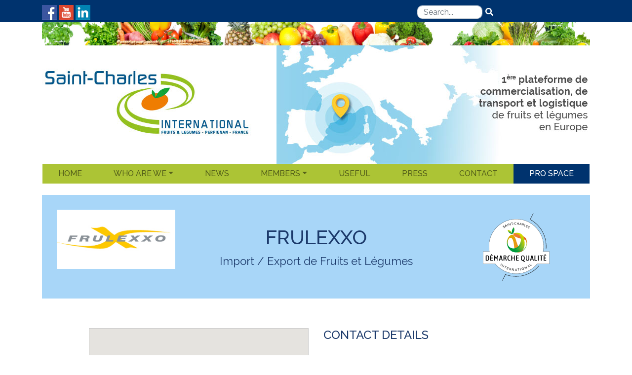

--- FILE ---
content_type: text/html; charset=UTF-8
request_url: https://public.saintcharlesinternational.com/en/adherent/frulexxo-2/
body_size: 16762
content:
<!DOCTYPE html>
<html lang="en-GB">
<head>
<meta charset="UTF-8">
    <meta name="viewport" content="width=device-width, initial-scale=1.0">
    <meta http-equiv="X-UA-Compatible" content="ie=edge">
    <meta name='robots' content='index, follow, max-image-preview:large, max-snippet:-1, max-video-preview:-1' />
	<style>img:is([sizes="auto" i], [sizes^="auto," i]) { contain-intrinsic-size: 3000px 1500px }</style>
	<link rel="alternate" href="https://public.saintcharlesinternational.com/adherent/frulexxo/" hreflang="fr" />
<link rel="alternate" href="https://public.saintcharlesinternational.com/en/adherent/frulexxo-2/" hreflang="en" />
<link rel="alternate" href="https://public.saintcharlesinternational.com/es/adherent/frulexxo-3/" hreflang="es" />

	<!-- This site is optimized with the Yoast SEO plugin v26.6 - https://yoast.com/wordpress/plugins/seo/ -->
	<link rel="canonical" href="https://public.saintcharlesinternational.com/en/adherent/frulexxo-2/" />
	<meta property="og:locale" content="en_GB" />
	<meta property="og:locale:alternate" content="fr_FR" />
	<meta property="og:locale:alternate" content="es_ES" />
	<meta property="og:type" content="article" />
	<meta property="og:title" content="Frulexxo - Saint Charles International" />
	<meta property="og:url" content="https://public.saintcharlesinternational.com/en/adherent/frulexxo-2/" />
	<meta property="og:site_name" content="Saint Charles International" />
	<meta property="article:modified_time" content="2021-02-09T12:51:39+00:00" />
	<meta name="twitter:card" content="summary_large_image" />
	<script type="application/ld+json" class="yoast-schema-graph">{"@context":"https://schema.org","@graph":[{"@type":"WebPage","@id":"https://public.saintcharlesinternational.com/en/adherent/frulexxo-2/","url":"https://public.saintcharlesinternational.com/en/adherent/frulexxo-2/","name":"Frulexxo - Saint Charles International","isPartOf":{"@id":"https://public.saintcharlesinternational.com/en/home/#website"},"datePublished":"2019-05-31T09:09:31+00:00","dateModified":"2021-02-09T12:51:39+00:00","breadcrumb":{"@id":"https://public.saintcharlesinternational.com/en/adherent/frulexxo-2/#breadcrumb"},"inLanguage":"en-GB","potentialAction":[{"@type":"ReadAction","target":["https://public.saintcharlesinternational.com/en/adherent/frulexxo-2/"]}]},{"@type":"BreadcrumbList","@id":"https://public.saintcharlesinternational.com/en/adherent/frulexxo-2/#breadcrumb","itemListElement":[{"@type":"ListItem","position":1,"name":"Accueil","item":"https://public.saintcharlesinternational.com/en/home/"},{"@type":"ListItem","position":2,"name":"Frulexxo"}]},{"@type":"WebSite","@id":"https://public.saintcharlesinternational.com/en/home/#website","url":"https://public.saintcharlesinternational.com/en/home/","name":"Saint Charles International","description":"1st platform in trading, transport &amp; logistics of fruit and vegetables in Europe","potentialAction":[{"@type":"SearchAction","target":{"@type":"EntryPoint","urlTemplate":"https://public.saintcharlesinternational.com/en/home/?s={search_term_string}"},"query-input":{"@type":"PropertyValueSpecification","valueRequired":true,"valueName":"search_term_string"}}],"inLanguage":"en-GB"}]}</script>
	<!-- / Yoast SEO plugin. -->


<link rel='dns-prefetch' href='//public.saintcharlesinternational.com' />
<link rel='dns-prefetch' href='//maps.googleapis.com' />
<link rel='dns-prefetch' href='//www.googletagmanager.com' />
<link rel='dns-prefetch' href='//cdnjs.cloudflare.com' />
<link rel='dns-prefetch' href='//use.fontawesome.com' />
<script type="text/javascript">
/* <![CDATA[ */
window._wpemojiSettings = {"baseUrl":"https:\/\/s.w.org\/images\/core\/emoji\/16.0.1\/72x72\/","ext":".png","svgUrl":"https:\/\/s.w.org\/images\/core\/emoji\/16.0.1\/svg\/","svgExt":".svg","source":{"concatemoji":"https:\/\/public.saintcharlesinternational.com\/wp-includes\/js\/wp-emoji-release.min.js?ver=6.8.3"}};
/*! This file is auto-generated */
!function(s,n){var o,i,e;function c(e){try{var t={supportTests:e,timestamp:(new Date).valueOf()};sessionStorage.setItem(o,JSON.stringify(t))}catch(e){}}function p(e,t,n){e.clearRect(0,0,e.canvas.width,e.canvas.height),e.fillText(t,0,0);var t=new Uint32Array(e.getImageData(0,0,e.canvas.width,e.canvas.height).data),a=(e.clearRect(0,0,e.canvas.width,e.canvas.height),e.fillText(n,0,0),new Uint32Array(e.getImageData(0,0,e.canvas.width,e.canvas.height).data));return t.every(function(e,t){return e===a[t]})}function u(e,t){e.clearRect(0,0,e.canvas.width,e.canvas.height),e.fillText(t,0,0);for(var n=e.getImageData(16,16,1,1),a=0;a<n.data.length;a++)if(0!==n.data[a])return!1;return!0}function f(e,t,n,a){switch(t){case"flag":return n(e,"\ud83c\udff3\ufe0f\u200d\u26a7\ufe0f","\ud83c\udff3\ufe0f\u200b\u26a7\ufe0f")?!1:!n(e,"\ud83c\udde8\ud83c\uddf6","\ud83c\udde8\u200b\ud83c\uddf6")&&!n(e,"\ud83c\udff4\udb40\udc67\udb40\udc62\udb40\udc65\udb40\udc6e\udb40\udc67\udb40\udc7f","\ud83c\udff4\u200b\udb40\udc67\u200b\udb40\udc62\u200b\udb40\udc65\u200b\udb40\udc6e\u200b\udb40\udc67\u200b\udb40\udc7f");case"emoji":return!a(e,"\ud83e\udedf")}return!1}function g(e,t,n,a){var r="undefined"!=typeof WorkerGlobalScope&&self instanceof WorkerGlobalScope?new OffscreenCanvas(300,150):s.createElement("canvas"),o=r.getContext("2d",{willReadFrequently:!0}),i=(o.textBaseline="top",o.font="600 32px Arial",{});return e.forEach(function(e){i[e]=t(o,e,n,a)}),i}function t(e){var t=s.createElement("script");t.src=e,t.defer=!0,s.head.appendChild(t)}"undefined"!=typeof Promise&&(o="wpEmojiSettingsSupports",i=["flag","emoji"],n.supports={everything:!0,everythingExceptFlag:!0},e=new Promise(function(e){s.addEventListener("DOMContentLoaded",e,{once:!0})}),new Promise(function(t){var n=function(){try{var e=JSON.parse(sessionStorage.getItem(o));if("object"==typeof e&&"number"==typeof e.timestamp&&(new Date).valueOf()<e.timestamp+604800&&"object"==typeof e.supportTests)return e.supportTests}catch(e){}return null}();if(!n){if("undefined"!=typeof Worker&&"undefined"!=typeof OffscreenCanvas&&"undefined"!=typeof URL&&URL.createObjectURL&&"undefined"!=typeof Blob)try{var e="postMessage("+g.toString()+"("+[JSON.stringify(i),f.toString(),p.toString(),u.toString()].join(",")+"));",a=new Blob([e],{type:"text/javascript"}),r=new Worker(URL.createObjectURL(a),{name:"wpTestEmojiSupports"});return void(r.onmessage=function(e){c(n=e.data),r.terminate(),t(n)})}catch(e){}c(n=g(i,f,p,u))}t(n)}).then(function(e){for(var t in e)n.supports[t]=e[t],n.supports.everything=n.supports.everything&&n.supports[t],"flag"!==t&&(n.supports.everythingExceptFlag=n.supports.everythingExceptFlag&&n.supports[t]);n.supports.everythingExceptFlag=n.supports.everythingExceptFlag&&!n.supports.flag,n.DOMReady=!1,n.readyCallback=function(){n.DOMReady=!0}}).then(function(){return e}).then(function(){var e;n.supports.everything||(n.readyCallback(),(e=n.source||{}).concatemoji?t(e.concatemoji):e.wpemoji&&e.twemoji&&(t(e.twemoji),t(e.wpemoji)))}))}((window,document),window._wpemojiSettings);
/* ]]> */
</script>
<link rel='stylesheet' id='gs-swiper-css' href='https://public.saintcharlesinternational.com/wp-content/plugins/gs-logo-slider/assets/libs/swiper-js/swiper.min.css?ver=3.8.1' type='text/css' media='all' />
<link rel='stylesheet' id='gs-tippyjs-css' href='https://public.saintcharlesinternational.com/wp-content/plugins/gs-logo-slider/assets/libs/tippyjs/tippy.css?ver=3.8.1' type='text/css' media='all' />
<link rel='stylesheet' id='gs-logo-public-css' href='https://public.saintcharlesinternational.com/wp-content/plugins/gs-logo-slider/assets/css/gs-logo.min.css?ver=3.8.1' type='text/css' media='all' />
<style id='gs-logo-public-inline-css' type='text/css'>
#gs_logo_area_2:not(.verticaltickerdown):not(.verticalticker) .gs_logo_container{margin-left:-5px}#gs_logo_area_2:not(.verticaltickerdown):not(.verticalticker) .gs_logo_container{margin-right:-5px}#gs_logo_area_2:not(.verticaltickerdown):not(.verticalticker) .gs_logo_single--wrapper{padding:5px}#gs_logo_area_2 ul.gs-logo-filter-cats{text-align:center!important}#gs_logo_area_2 .gs_logo_single--wrapper{width:20%}@media (max-width:1023px){#gs_logo_area_2 .gs_logo_single--wrapper{width:33.333333333333%}}@media (max-width:767px){#gs_logo_area_2 .gs_logo_single--wrapper{width:50%}}
</style>
<style id='wp-emoji-styles-inline-css' type='text/css'>

	img.wp-smiley, img.emoji {
		display: inline !important;
		border: none !important;
		box-shadow: none !important;
		height: 1em !important;
		width: 1em !important;
		margin: 0 0.07em !important;
		vertical-align: -0.1em !important;
		background: none !important;
		padding: 0 !important;
	}
</style>
<link rel='stylesheet' id='wp-block-library-css' href='https://public.saintcharlesinternational.com/wp-includes/css/dist/block-library/style.min.css?ver=6.8.3' type='text/css' media='all' />
<style id='classic-theme-styles-inline-css' type='text/css'>
/*! This file is auto-generated */
.wp-block-button__link{color:#fff;background-color:#32373c;border-radius:9999px;box-shadow:none;text-decoration:none;padding:calc(.667em + 2px) calc(1.333em + 2px);font-size:1.125em}.wp-block-file__button{background:#32373c;color:#fff;text-decoration:none}
</style>
<style id='font-awesome-svg-styles-default-inline-css' type='text/css'>
.svg-inline--fa {
  display: inline-block;
  height: 1em;
  overflow: visible;
  vertical-align: -.125em;
}
</style>
<link rel='stylesheet' id='font-awesome-svg-styles-css' href='https://public.saintcharlesinternational.com/wp-content/uploads/font-awesome/v5.15.3/css/svg-with-js.css' type='text/css' media='all' />
<style id='font-awesome-svg-styles-inline-css' type='text/css'>
   .wp-block-font-awesome-icon svg::before,
   .wp-rich-text-font-awesome-icon svg::before {content: unset;}
</style>
<style id='global-styles-inline-css' type='text/css'>
:root{--wp--preset--aspect-ratio--square: 1;--wp--preset--aspect-ratio--4-3: 4/3;--wp--preset--aspect-ratio--3-4: 3/4;--wp--preset--aspect-ratio--3-2: 3/2;--wp--preset--aspect-ratio--2-3: 2/3;--wp--preset--aspect-ratio--16-9: 16/9;--wp--preset--aspect-ratio--9-16: 9/16;--wp--preset--color--black: #000000;--wp--preset--color--cyan-bluish-gray: #abb8c3;--wp--preset--color--white: #ffffff;--wp--preset--color--pale-pink: #f78da7;--wp--preset--color--vivid-red: #cf2e2e;--wp--preset--color--luminous-vivid-orange: #ff6900;--wp--preset--color--luminous-vivid-amber: #fcb900;--wp--preset--color--light-green-cyan: #7bdcb5;--wp--preset--color--vivid-green-cyan: #00d084;--wp--preset--color--pale-cyan-blue: #8ed1fc;--wp--preset--color--vivid-cyan-blue: #0693e3;--wp--preset--color--vivid-purple: #9b51e0;--wp--preset--gradient--vivid-cyan-blue-to-vivid-purple: linear-gradient(135deg,rgba(6,147,227,1) 0%,rgb(155,81,224) 100%);--wp--preset--gradient--light-green-cyan-to-vivid-green-cyan: linear-gradient(135deg,rgb(122,220,180) 0%,rgb(0,208,130) 100%);--wp--preset--gradient--luminous-vivid-amber-to-luminous-vivid-orange: linear-gradient(135deg,rgba(252,185,0,1) 0%,rgba(255,105,0,1) 100%);--wp--preset--gradient--luminous-vivid-orange-to-vivid-red: linear-gradient(135deg,rgba(255,105,0,1) 0%,rgb(207,46,46) 100%);--wp--preset--gradient--very-light-gray-to-cyan-bluish-gray: linear-gradient(135deg,rgb(238,238,238) 0%,rgb(169,184,195) 100%);--wp--preset--gradient--cool-to-warm-spectrum: linear-gradient(135deg,rgb(74,234,220) 0%,rgb(151,120,209) 20%,rgb(207,42,186) 40%,rgb(238,44,130) 60%,rgb(251,105,98) 80%,rgb(254,248,76) 100%);--wp--preset--gradient--blush-light-purple: linear-gradient(135deg,rgb(255,206,236) 0%,rgb(152,150,240) 100%);--wp--preset--gradient--blush-bordeaux: linear-gradient(135deg,rgb(254,205,165) 0%,rgb(254,45,45) 50%,rgb(107,0,62) 100%);--wp--preset--gradient--luminous-dusk: linear-gradient(135deg,rgb(255,203,112) 0%,rgb(199,81,192) 50%,rgb(65,88,208) 100%);--wp--preset--gradient--pale-ocean: linear-gradient(135deg,rgb(255,245,203) 0%,rgb(182,227,212) 50%,rgb(51,167,181) 100%);--wp--preset--gradient--electric-grass: linear-gradient(135deg,rgb(202,248,128) 0%,rgb(113,206,126) 100%);--wp--preset--gradient--midnight: linear-gradient(135deg,rgb(2,3,129) 0%,rgb(40,116,252) 100%);--wp--preset--font-size--small: 13px;--wp--preset--font-size--medium: 20px;--wp--preset--font-size--large: 36px;--wp--preset--font-size--x-large: 42px;--wp--preset--spacing--20: 0.44rem;--wp--preset--spacing--30: 0.67rem;--wp--preset--spacing--40: 1rem;--wp--preset--spacing--50: 1.5rem;--wp--preset--spacing--60: 2.25rem;--wp--preset--spacing--70: 3.38rem;--wp--preset--spacing--80: 5.06rem;--wp--preset--shadow--natural: 6px 6px 9px rgba(0, 0, 0, 0.2);--wp--preset--shadow--deep: 12px 12px 50px rgba(0, 0, 0, 0.4);--wp--preset--shadow--sharp: 6px 6px 0px rgba(0, 0, 0, 0.2);--wp--preset--shadow--outlined: 6px 6px 0px -3px rgba(255, 255, 255, 1), 6px 6px rgba(0, 0, 0, 1);--wp--preset--shadow--crisp: 6px 6px 0px rgba(0, 0, 0, 1);}:where(.is-layout-flex){gap: 0.5em;}:where(.is-layout-grid){gap: 0.5em;}body .is-layout-flex{display: flex;}.is-layout-flex{flex-wrap: wrap;align-items: center;}.is-layout-flex > :is(*, div){margin: 0;}body .is-layout-grid{display: grid;}.is-layout-grid > :is(*, div){margin: 0;}:where(.wp-block-columns.is-layout-flex){gap: 2em;}:where(.wp-block-columns.is-layout-grid){gap: 2em;}:where(.wp-block-post-template.is-layout-flex){gap: 1.25em;}:where(.wp-block-post-template.is-layout-grid){gap: 1.25em;}.has-black-color{color: var(--wp--preset--color--black) !important;}.has-cyan-bluish-gray-color{color: var(--wp--preset--color--cyan-bluish-gray) !important;}.has-white-color{color: var(--wp--preset--color--white) !important;}.has-pale-pink-color{color: var(--wp--preset--color--pale-pink) !important;}.has-vivid-red-color{color: var(--wp--preset--color--vivid-red) !important;}.has-luminous-vivid-orange-color{color: var(--wp--preset--color--luminous-vivid-orange) !important;}.has-luminous-vivid-amber-color{color: var(--wp--preset--color--luminous-vivid-amber) !important;}.has-light-green-cyan-color{color: var(--wp--preset--color--light-green-cyan) !important;}.has-vivid-green-cyan-color{color: var(--wp--preset--color--vivid-green-cyan) !important;}.has-pale-cyan-blue-color{color: var(--wp--preset--color--pale-cyan-blue) !important;}.has-vivid-cyan-blue-color{color: var(--wp--preset--color--vivid-cyan-blue) !important;}.has-vivid-purple-color{color: var(--wp--preset--color--vivid-purple) !important;}.has-black-background-color{background-color: var(--wp--preset--color--black) !important;}.has-cyan-bluish-gray-background-color{background-color: var(--wp--preset--color--cyan-bluish-gray) !important;}.has-white-background-color{background-color: var(--wp--preset--color--white) !important;}.has-pale-pink-background-color{background-color: var(--wp--preset--color--pale-pink) !important;}.has-vivid-red-background-color{background-color: var(--wp--preset--color--vivid-red) !important;}.has-luminous-vivid-orange-background-color{background-color: var(--wp--preset--color--luminous-vivid-orange) !important;}.has-luminous-vivid-amber-background-color{background-color: var(--wp--preset--color--luminous-vivid-amber) !important;}.has-light-green-cyan-background-color{background-color: var(--wp--preset--color--light-green-cyan) !important;}.has-vivid-green-cyan-background-color{background-color: var(--wp--preset--color--vivid-green-cyan) !important;}.has-pale-cyan-blue-background-color{background-color: var(--wp--preset--color--pale-cyan-blue) !important;}.has-vivid-cyan-blue-background-color{background-color: var(--wp--preset--color--vivid-cyan-blue) !important;}.has-vivid-purple-background-color{background-color: var(--wp--preset--color--vivid-purple) !important;}.has-black-border-color{border-color: var(--wp--preset--color--black) !important;}.has-cyan-bluish-gray-border-color{border-color: var(--wp--preset--color--cyan-bluish-gray) !important;}.has-white-border-color{border-color: var(--wp--preset--color--white) !important;}.has-pale-pink-border-color{border-color: var(--wp--preset--color--pale-pink) !important;}.has-vivid-red-border-color{border-color: var(--wp--preset--color--vivid-red) !important;}.has-luminous-vivid-orange-border-color{border-color: var(--wp--preset--color--luminous-vivid-orange) !important;}.has-luminous-vivid-amber-border-color{border-color: var(--wp--preset--color--luminous-vivid-amber) !important;}.has-light-green-cyan-border-color{border-color: var(--wp--preset--color--light-green-cyan) !important;}.has-vivid-green-cyan-border-color{border-color: var(--wp--preset--color--vivid-green-cyan) !important;}.has-pale-cyan-blue-border-color{border-color: var(--wp--preset--color--pale-cyan-blue) !important;}.has-vivid-cyan-blue-border-color{border-color: var(--wp--preset--color--vivid-cyan-blue) !important;}.has-vivid-purple-border-color{border-color: var(--wp--preset--color--vivid-purple) !important;}.has-vivid-cyan-blue-to-vivid-purple-gradient-background{background: var(--wp--preset--gradient--vivid-cyan-blue-to-vivid-purple) !important;}.has-light-green-cyan-to-vivid-green-cyan-gradient-background{background: var(--wp--preset--gradient--light-green-cyan-to-vivid-green-cyan) !important;}.has-luminous-vivid-amber-to-luminous-vivid-orange-gradient-background{background: var(--wp--preset--gradient--luminous-vivid-amber-to-luminous-vivid-orange) !important;}.has-luminous-vivid-orange-to-vivid-red-gradient-background{background: var(--wp--preset--gradient--luminous-vivid-orange-to-vivid-red) !important;}.has-very-light-gray-to-cyan-bluish-gray-gradient-background{background: var(--wp--preset--gradient--very-light-gray-to-cyan-bluish-gray) !important;}.has-cool-to-warm-spectrum-gradient-background{background: var(--wp--preset--gradient--cool-to-warm-spectrum) !important;}.has-blush-light-purple-gradient-background{background: var(--wp--preset--gradient--blush-light-purple) !important;}.has-blush-bordeaux-gradient-background{background: var(--wp--preset--gradient--blush-bordeaux) !important;}.has-luminous-dusk-gradient-background{background: var(--wp--preset--gradient--luminous-dusk) !important;}.has-pale-ocean-gradient-background{background: var(--wp--preset--gradient--pale-ocean) !important;}.has-electric-grass-gradient-background{background: var(--wp--preset--gradient--electric-grass) !important;}.has-midnight-gradient-background{background: var(--wp--preset--gradient--midnight) !important;}.has-small-font-size{font-size: var(--wp--preset--font-size--small) !important;}.has-medium-font-size{font-size: var(--wp--preset--font-size--medium) !important;}.has-large-font-size{font-size: var(--wp--preset--font-size--large) !important;}.has-x-large-font-size{font-size: var(--wp--preset--font-size--x-large) !important;}
:where(.wp-block-post-template.is-layout-flex){gap: 1.25em;}:where(.wp-block-post-template.is-layout-grid){gap: 1.25em;}
:where(.wp-block-columns.is-layout-flex){gap: 2em;}:where(.wp-block-columns.is-layout-grid){gap: 2em;}
:root :where(.wp-block-pullquote){font-size: 1.5em;line-height: 1.6;}
</style>
<link rel='stylesheet' id='contact-form-7-css' href='https://public.saintcharlesinternational.com/wp-content/plugins/contact-form-7/includes/css/styles.css?ver=6.1.4' type='text/css' media='all' />
<link rel='stylesheet' id='searchandfilter-css' href='https://public.saintcharlesinternational.com/wp-content/plugins/search-filter/style.css?ver=1' type='text/css' media='all' />
<link rel='stylesheet' id='wp-job-manager-job-listings-css' href='https://public.saintcharlesinternational.com/wp-content/plugins/wp-job-manager/assets/dist/css/job-listings.css?ver=598383a28ac5f9f156e4' type='text/css' media='all' />
<link rel='stylesheet' id='style-css' href='https://public.saintcharlesinternational.com/wp-content/themes/stcharles/style.css?ver=6.8.3' type='text/css' media='all' />
<link rel='stylesheet' id='bootstrap.min-css' href='https://public.saintcharlesinternational.com/wp-content/themes/stcharles/assets/css/bootstrap.min.css?ver=6.8.3' type='text/css' media='all' />
<link rel='stylesheet' id='font-awesome.min-css' href='https://cdnjs.cloudflare.com/ajax/libs/font-awesome/4.7.0/css/font-awesome.min.css?ver=6.8.3' type='text/css' media='all' />
<link rel='stylesheet' id='font-awesome-official-css' href='https://use.fontawesome.com/releases/v5.15.3/css/all.css' type='text/css' media='all' integrity="sha384-SZXxX4whJ79/gErwcOYf+zWLeJdY/qpuqC4cAa9rOGUstPomtqpuNWT9wdPEn2fk" crossorigin="anonymous" />
<link rel='stylesheet' id='wpdreams-asl-basic-css' href='https://public.saintcharlesinternational.com/wp-content/plugins/ajax-search-lite/css/style.basic.css?ver=4.13.4' type='text/css' media='all' />
<style id='wpdreams-asl-basic-inline-css' type='text/css'>

					div[id*='ajaxsearchlitesettings'].searchsettings .asl_option_inner label {
						font-size: 0px !important;
						color: rgba(0, 0, 0, 0);
					}
					div[id*='ajaxsearchlitesettings'].searchsettings .asl_option_inner label:after {
						font-size: 11px !important;
						position: absolute;
						top: 0;
						left: 0;
						z-index: 1;
					}
					.asl_w_container {
						width: 100%;
						margin: 0px 0px 30px 0px;
						min-width: 200px;
					}
					div[id*='ajaxsearchlite'].asl_m {
						width: 100%;
					}
					div[id*='ajaxsearchliteres'].wpdreams_asl_results div.resdrg span.highlighted {
						font-weight: bold;
						color: rgba(217, 49, 43, 1);
						background-color: rgba(238, 238, 238, 1);
					}
					div[id*='ajaxsearchliteres'].wpdreams_asl_results .results img.asl_image {
						width: 120px;
						height: 70px;
						object-fit: cover;
					}
					div[id*='ajaxsearchlite'].asl_r .results {
						max-height: auto;
					}
					div[id*='ajaxsearchlite'].asl_r {
						position: absolute;
					}
				
						.asl_m, .asl_m .probox {
							background-color: rgba(255, 255, 255, 1) !important;
							background-image: none !important;
							-webkit-background-image: none !important;
							-ms-background-image: none !important;
						}
					
						div.asl_r.asl_w.vertical .results .item::after {
							display: block;
							position: absolute;
							bottom: 0;
							content: '';
							height: 1px;
							width: 100%;
							background: #D8D8D8;
						}
						div.asl_r.asl_w.vertical .results .item.asl_last_item::after {
							display: none;
						}
					
</style>
<link rel='stylesheet' id='wpdreams-asl-instance-css' href='https://public.saintcharlesinternational.com/wp-content/plugins/ajax-search-lite/css/style-underline.css?ver=4.13.4' type='text/css' media='all' />
<link rel='stylesheet' id='tablepress-default-css' href='https://public.saintcharlesinternational.com/wp-content/plugins/tablepress/css/build/default.css?ver=3.2.6' type='text/css' media='all' />
<link rel='stylesheet' id='font-awesome-official-v4shim-css' href='https://use.fontawesome.com/releases/v5.15.3/css/v4-shims.css' type='text/css' media='all' integrity="sha384-C2B+KlPW+WkR0Ld9loR1x3cXp7asA0iGVodhCoJ4hwrWm/d9qKS59BGisq+2Y0/D" crossorigin="anonymous" />
<style id='font-awesome-official-v4shim-inline-css' type='text/css'>
@font-face {
font-family: "FontAwesome";
font-display: block;
src: url("https://use.fontawesome.com/releases/v5.15.3/webfonts/fa-brands-400.eot"),
		url("https://use.fontawesome.com/releases/v5.15.3/webfonts/fa-brands-400.eot?#iefix") format("embedded-opentype"),
		url("https://use.fontawesome.com/releases/v5.15.3/webfonts/fa-brands-400.woff2") format("woff2"),
		url("https://use.fontawesome.com/releases/v5.15.3/webfonts/fa-brands-400.woff") format("woff"),
		url("https://use.fontawesome.com/releases/v5.15.3/webfonts/fa-brands-400.ttf") format("truetype"),
		url("https://use.fontawesome.com/releases/v5.15.3/webfonts/fa-brands-400.svg#fontawesome") format("svg");
}

@font-face {
font-family: "FontAwesome";
font-display: block;
src: url("https://use.fontawesome.com/releases/v5.15.3/webfonts/fa-solid-900.eot"),
		url("https://use.fontawesome.com/releases/v5.15.3/webfonts/fa-solid-900.eot?#iefix") format("embedded-opentype"),
		url("https://use.fontawesome.com/releases/v5.15.3/webfonts/fa-solid-900.woff2") format("woff2"),
		url("https://use.fontawesome.com/releases/v5.15.3/webfonts/fa-solid-900.woff") format("woff"),
		url("https://use.fontawesome.com/releases/v5.15.3/webfonts/fa-solid-900.ttf") format("truetype"),
		url("https://use.fontawesome.com/releases/v5.15.3/webfonts/fa-solid-900.svg#fontawesome") format("svg");
}

@font-face {
font-family: "FontAwesome";
font-display: block;
src: url("https://use.fontawesome.com/releases/v5.15.3/webfonts/fa-regular-400.eot"),
		url("https://use.fontawesome.com/releases/v5.15.3/webfonts/fa-regular-400.eot?#iefix") format("embedded-opentype"),
		url("https://use.fontawesome.com/releases/v5.15.3/webfonts/fa-regular-400.woff2") format("woff2"),
		url("https://use.fontawesome.com/releases/v5.15.3/webfonts/fa-regular-400.woff") format("woff"),
		url("https://use.fontawesome.com/releases/v5.15.3/webfonts/fa-regular-400.ttf") format("truetype"),
		url("https://use.fontawesome.com/releases/v5.15.3/webfonts/fa-regular-400.svg#fontawesome") format("svg");
unicode-range: U+F004-F005,U+F007,U+F017,U+F022,U+F024,U+F02E,U+F03E,U+F044,U+F057-F059,U+F06E,U+F070,U+F075,U+F07B-F07C,U+F080,U+F086,U+F089,U+F094,U+F09D,U+F0A0,U+F0A4-F0A7,U+F0C5,U+F0C7-F0C8,U+F0E0,U+F0EB,U+F0F3,U+F0F8,U+F0FE,U+F111,U+F118-F11A,U+F11C,U+F133,U+F144,U+F146,U+F14A,U+F14D-F14E,U+F150-F152,U+F15B-F15C,U+F164-F165,U+F185-F186,U+F191-F192,U+F1AD,U+F1C1-F1C9,U+F1CD,U+F1D8,U+F1E3,U+F1EA,U+F1F6,U+F1F9,U+F20A,U+F247-F249,U+F24D,U+F254-F25B,U+F25D,U+F267,U+F271-F274,U+F279,U+F28B,U+F28D,U+F2B5-F2B6,U+F2B9,U+F2BB,U+F2BD,U+F2C1-F2C2,U+F2D0,U+F2D2,U+F2DC,U+F2ED,U+F328,U+F358-F35B,U+F3A5,U+F3D1,U+F410,U+F4AD;
}
</style>
<script type="text/javascript" src="https://public.saintcharlesinternational.com/wp-includes/js/jquery/jquery.min.js?ver=3.7.1" id="jquery-core-js"></script>
<script type="text/javascript" src="https://public.saintcharlesinternational.com/wp-includes/js/jquery/jquery-migrate.min.js?ver=3.4.1" id="jquery-migrate-js"></script>

<!-- Google tag (gtag.js) snippet added by Site Kit -->
<!-- Google Analytics snippet added by Site Kit -->
<script type="text/javascript" src="https://www.googletagmanager.com/gtag/js?id=GT-5RM3FHC" id="google_gtagjs-js" async></script>
<script type="text/javascript" id="google_gtagjs-js-after">
/* <![CDATA[ */
window.dataLayer = window.dataLayer || [];function gtag(){dataLayer.push(arguments);}
gtag("set","linker",{"domains":["public.saintcharlesinternational.com"]});
gtag("js", new Date());
gtag("set", "developer_id.dZTNiMT", true);
gtag("config", "GT-5RM3FHC");
/* ]]> */
</script>
<link rel="https://api.w.org/" href="https://public.saintcharlesinternational.com/wp-json/" /><link rel="EditURI" type="application/rsd+xml" title="RSD" href="https://public.saintcharlesinternational.com/xmlrpc.php?rsd" />
<meta name="generator" content="WordPress 6.8.3" />
<link rel='shortlink' href='https://public.saintcharlesinternational.com/?p=655' />
<link rel="alternate" title="oEmbed (JSON)" type="application/json+oembed" href="https://public.saintcharlesinternational.com/wp-json/oembed/1.0/embed?url=https%3A%2F%2Fpublic.saintcharlesinternational.com%2Fen%2Fadherent%2Ffrulexxo-2%2F&#038;lang=en" />
<link rel="alternate" title="oEmbed (XML)" type="text/xml+oembed" href="https://public.saintcharlesinternational.com/wp-json/oembed/1.0/embed?url=https%3A%2F%2Fpublic.saintcharlesinternational.com%2Fen%2Fadherent%2Ffrulexxo-2%2F&#038;format=xml&#038;lang=en" />
<meta name="generator" content="Site Kit by Google 1.168.0" />				<link rel="preconnect" href="https://fonts.gstatic.com" crossorigin />
				<link rel="preload" as="style" href="//fonts.googleapis.com/css?family=Open+Sans&display=swap" />
								<link rel="stylesheet" href="//fonts.googleapis.com/css?family=Open+Sans&display=swap" media="all" />
				<meta name="generator" content="Elementor 3.34.0; features: e_font_icon_svg, additional_custom_breakpoints; settings: css_print_method-external, google_font-enabled, font_display-swap">
			<style>
				.e-con.e-parent:nth-of-type(n+4):not(.e-lazyloaded):not(.e-no-lazyload),
				.e-con.e-parent:nth-of-type(n+4):not(.e-lazyloaded):not(.e-no-lazyload) * {
					background-image: none !important;
				}
				@media screen and (max-height: 1024px) {
					.e-con.e-parent:nth-of-type(n+3):not(.e-lazyloaded):not(.e-no-lazyload),
					.e-con.e-parent:nth-of-type(n+3):not(.e-lazyloaded):not(.e-no-lazyload) * {
						background-image: none !important;
					}
				}
				@media screen and (max-height: 640px) {
					.e-con.e-parent:nth-of-type(n+2):not(.e-lazyloaded):not(.e-no-lazyload),
					.e-con.e-parent:nth-of-type(n+2):not(.e-lazyloaded):not(.e-no-lazyload) * {
						background-image: none !important;
					}
				}
			</style>
			<link rel="icon" href="https://public.saintcharlesinternational.com/wp-content/uploads/2021/08/cropped-favicon-sci-32x32.jpg" sizes="32x32" />
<link rel="icon" href="https://public.saintcharlesinternational.com/wp-content/uploads/2021/08/cropped-favicon-sci-192x192.jpg" sizes="192x192" />
<link rel="apple-touch-icon" href="https://public.saintcharlesinternational.com/wp-content/uploads/2021/08/cropped-favicon-sci-180x180.jpg" />
<meta name="msapplication-TileImage" content="https://public.saintcharlesinternational.com/wp-content/uploads/2021/08/cropped-favicon-sci-270x270.jpg" />
    <title>Saint Charles International</title>
    
   
	<meta charset="UTF-8">
	<meta name="viewport" content="width=device-width, initial-scale=1">
	<link rel="profile" href="http://gmpg.org/xfn/11">
	
	<meta name='robots' content='index, follow, max-image-preview:large, max-snippet:-1, max-video-preview:-1' />
	<style>img:is([sizes="auto" i], [sizes^="auto," i]) { contain-intrinsic-size: 3000px 1500px }</style>
	<link rel="alternate" href="https://public.saintcharlesinternational.com/adherent/frulexxo/" hreflang="fr" />
<link rel="alternate" href="https://public.saintcharlesinternational.com/en/adherent/frulexxo-2/" hreflang="en" />
<link rel="alternate" href="https://public.saintcharlesinternational.com/es/adherent/frulexxo-3/" hreflang="es" />

	<!-- This site is optimized with the Yoast SEO plugin v26.6 - https://yoast.com/wordpress/plugins/seo/ -->
	<link rel="canonical" href="https://public.saintcharlesinternational.com/en/adherent/frulexxo-2/" />
	<meta property="og:locale" content="en_GB" />
	<meta property="og:locale:alternate" content="fr_FR" />
	<meta property="og:locale:alternate" content="es_ES" />
	<meta property="og:type" content="article" />
	<meta property="og:title" content="Frulexxo - Saint Charles International" />
	<meta property="og:url" content="https://public.saintcharlesinternational.com/en/adherent/frulexxo-2/" />
	<meta property="og:site_name" content="Saint Charles International" />
	<meta property="article:modified_time" content="2021-02-09T12:51:39+00:00" />
	<meta name="twitter:card" content="summary_large_image" />
	<script type="application/ld+json" class="yoast-schema-graph">{"@context":"https://schema.org","@graph":[{"@type":"WebPage","@id":"https://public.saintcharlesinternational.com/en/adherent/frulexxo-2/","url":"https://public.saintcharlesinternational.com/en/adherent/frulexxo-2/","name":"Frulexxo - Saint Charles International","isPartOf":{"@id":"https://public.saintcharlesinternational.com/en/home/#website"},"datePublished":"2019-05-31T09:09:31+00:00","dateModified":"2021-02-09T12:51:39+00:00","breadcrumb":{"@id":"https://public.saintcharlesinternational.com/en/adherent/frulexxo-2/#breadcrumb"},"inLanguage":"en-GB","potentialAction":[{"@type":"ReadAction","target":["https://public.saintcharlesinternational.com/en/adherent/frulexxo-2/"]}]},{"@type":"BreadcrumbList","@id":"https://public.saintcharlesinternational.com/en/adherent/frulexxo-2/#breadcrumb","itemListElement":[{"@type":"ListItem","position":1,"name":"Accueil","item":"https://public.saintcharlesinternational.com/en/home/"},{"@type":"ListItem","position":2,"name":"Frulexxo"}]},{"@type":"WebSite","@id":"https://public.saintcharlesinternational.com/en/home/#website","url":"https://public.saintcharlesinternational.com/en/home/","name":"Saint Charles International","description":"1st platform in trading, transport &amp; logistics of fruit and vegetables in Europe","potentialAction":[{"@type":"SearchAction","target":{"@type":"EntryPoint","urlTemplate":"https://public.saintcharlesinternational.com/en/home/?s={search_term_string}"},"query-input":{"@type":"PropertyValueSpecification","valueRequired":true,"valueName":"search_term_string"}}],"inLanguage":"en-GB"}]}</script>
	<!-- / Yoast SEO plugin. -->


<link rel='dns-prefetch' href='//public.saintcharlesinternational.com' />
<link rel='dns-prefetch' href='//maps.googleapis.com' />
<link rel='dns-prefetch' href='//www.googletagmanager.com' />
<link rel='dns-prefetch' href='//cdnjs.cloudflare.com' />
<link rel='dns-prefetch' href='//use.fontawesome.com' />
<link rel="https://api.w.org/" href="https://public.saintcharlesinternational.com/wp-json/" /><link rel="EditURI" type="application/rsd+xml" title="RSD" href="https://public.saintcharlesinternational.com/xmlrpc.php?rsd" />
<meta name="generator" content="WordPress 6.8.3" />
<link rel='shortlink' href='https://public.saintcharlesinternational.com/?p=655' />
<link rel="alternate" title="oEmbed (JSON)" type="application/json+oembed" href="https://public.saintcharlesinternational.com/wp-json/oembed/1.0/embed?url=https%3A%2F%2Fpublic.saintcharlesinternational.com%2Fen%2Fadherent%2Ffrulexxo-2%2F&#038;lang=en" />
<link rel="alternate" title="oEmbed (XML)" type="text/xml+oembed" href="https://public.saintcharlesinternational.com/wp-json/oembed/1.0/embed?url=https%3A%2F%2Fpublic.saintcharlesinternational.com%2Fen%2Fadherent%2Ffrulexxo-2%2F&#038;format=xml&#038;lang=en" />
<meta name="generator" content="Site Kit by Google 1.168.0" />				<link rel="preconnect" href="https://fonts.gstatic.com" crossorigin />
				<link rel="preload" as="style" href="//fonts.googleapis.com/css?family=Open+Sans&display=swap" />
								<link rel="stylesheet" href="//fonts.googleapis.com/css?family=Open+Sans&display=swap" media="all" />
				<meta name="generator" content="Elementor 3.34.0; features: e_font_icon_svg, additional_custom_breakpoints; settings: css_print_method-external, google_font-enabled, font_display-swap">
			<style>
				.e-con.e-parent:nth-of-type(n+4):not(.e-lazyloaded):not(.e-no-lazyload),
				.e-con.e-parent:nth-of-type(n+4):not(.e-lazyloaded):not(.e-no-lazyload) * {
					background-image: none !important;
				}
				@media screen and (max-height: 1024px) {
					.e-con.e-parent:nth-of-type(n+3):not(.e-lazyloaded):not(.e-no-lazyload),
					.e-con.e-parent:nth-of-type(n+3):not(.e-lazyloaded):not(.e-no-lazyload) * {
						background-image: none !important;
					}
				}
				@media screen and (max-height: 640px) {
					.e-con.e-parent:nth-of-type(n+2):not(.e-lazyloaded):not(.e-no-lazyload),
					.e-con.e-parent:nth-of-type(n+2):not(.e-lazyloaded):not(.e-no-lazyload) * {
						background-image: none !important;
					}
				}
			</style>
			<link rel="icon" href="https://public.saintcharlesinternational.com/wp-content/uploads/2021/08/cropped-favicon-sci-32x32.jpg" sizes="32x32" />
<link rel="icon" href="https://public.saintcharlesinternational.com/wp-content/uploads/2021/08/cropped-favicon-sci-192x192.jpg" sizes="192x192" />
<link rel="apple-touch-icon" href="https://public.saintcharlesinternational.com/wp-content/uploads/2021/08/cropped-favicon-sci-180x180.jpg" />
<meta name="msapplication-TileImage" content="https://public.saintcharlesinternational.com/wp-content/uploads/2021/08/cropped-favicon-sci-270x270.jpg" />
</head>

<body class="wp-singular adherent-template-default single single-adherent postid-655 wp-theme-stcharles eio-default sci-2018 elementor-default elementor-kit-3162">

<div class="container-fluid tophead">
      <div class="container">
            <div class="row">
                  <div class="col-12 col-sm-4 col-md-8">
                        <div id="social">
                                                          <a href="https://www.facebook.com/SaintCharlesInternational" target="_blank">
                                    <img class="img-fluid" src="https://public.saintcharlesinternational.com/wp-content/themes/stcharles/assets/img/fb.jpg" alt="page facebook">
                              </a>
                              <a href="https://www.youtube.com/user/TVsaintcharles" target="_blank">
                                    <img class="img-fluid" src="https://public.saintcharlesinternational.com/wp-content/themes/stcharles/assets/img/yt.jpg" alt="chaine youtube">
                              </a>
                              <a href="https://www.linkedin.com/company/saint-charles-international-perpignan/" target="_blank">
                                    <img class="img-fluid" src="https://public.saintcharlesinternational.com/wp-content/themes/stcharles/assets/img/in.jpg" alt="page linkedin">
                              </a>
                        </div>
                        <!-- SOCIAL -->
                  </div>
                  <!-- CONTAINER SOCIAL -->
                  <div class="col-12 col-sm-8 col-md-4">
                      <div class="row">
                        <div class="col-6 col-sm-6 col-md-6">
                          <!-- <form id="recherche" action="https://public.saintcharlesinternational.com/en/" method="get" role="search">
      <div class="form-group">
            <label for=""></label>
            <input type="text" name="s" id="champ-search" placeholder="Search...">
            <button class="search-submit" value="Search  " type="submit"><span class="fa fa-search"></span></button>
      </div>
</form> -->
<form id="recherche" class="form-inline" action="https://public.saintcharlesinternational.com" method="get" role="search">
      <input type="text"  name="s" class="form-control" id="text-search" placeholder="Search...">
      <button type="submit" class="btn-search"><span class="fa fa-search"></span></button>
</form>

                        </div>
                        <div class="col-6 col-sm-6 col-md-6">
  
                              <div class="choixlangues">
                                                                </div>
                        </div><!-- Langues -->
                      </div>
                        
                        
                  </div>
            </div>
            <!-- ROW bandeau bleu -->
      </div>
      <!-- CONTAINER bandeau bleu -->


</div> <!-- END TOP HEAD -->
    <div class="container">
        <div class="row">
            <div class="col-12">
                <img class="img-fluid" src="https://public.saintcharlesinternational.com/wp-content/themes/stcharles/assets/img/frise-fruits.png" alt="">
            </div>
        </div>
        <div class="row midhead">
            <div class="col-md-5 logohome">
                <a href="https://public.saintcharlesinternational.com/en/home"><img class="img-fluid" src="https://public.saintcharlesinternational.com/wp-content/themes/stcharles/assets/img/logo-sci.jpg" alt="Logo Saint Charles International"></a>
            </div>
            <div class="col-md-7">
                <img class="img-fluid" src="https://public.saintcharlesinternational.com/wp-content/themes/stcharles/assets/img/leader.jpg" alt="">
            </div>           
        </div>
    </div>
    <div class="container">
        <div class="row">
            <nav class="navbar navbar-expand-lg navbar-light">
            <button class="navbar-toggler mobile-btn mx-auto" type="button" data-toggle="collapse" data-target="#navbar-content" aria-controls="navbar-content" aria-expanded="false" aria-label="Toggle Navigation">
                <span class="navbar-toggler-icon"></span>
            </button>
 
                <div class="collapse navbar-collapse" id="navbar-content">
                    <ul id="primary-menu" class="navbar-nav ml-auto nav-principale"><li id="menu-item-439" class="menu-item menu-item-type-post_type menu-item-object-page menu-item-home menu-item-439 nav-item"><a href="https://public.saintcharlesinternational.com/en/home/" class="nav-link">Home</a></li>
<li id="menu-item-440" class="menu-item menu-item-type-custom menu-item-object-custom menu-item-has-children menu-item-440 nav-item dropdown"><a href="#" class="nav-link dropdown-toggle" data-toggle="dropdown" role="button" id="navbar-dropdown-menu-link-440" aria-haspopup="true" aria-expanded="false">Who are we</a>
<div  class="sub-menu dropdown-menu" id="navbar-dropdown-menu-link-440">
<a href="https://public.saintcharlesinternational.com/en/our-jobs/" class="dropdown-item" id="menu-item-442">OUR PROFESSION</a><a href="https://public.saintcharlesinternational.com/en/?page_id=1902" class="dropdown-item" id="menu-item-1915">Saint-Charles Export</a><a href="https://public.saintcharlesinternational.com/en/quality-approach/" class="dropdown-item" id="menu-item-443">Quality Approach</a><a href="https://public.saintcharlesinternational.com/en/organization/" class="dropdown-item" id="menu-item-444">Organization</a><a href="https://public.saintcharlesinternational.com/en/history/" class="dropdown-item" id="menu-item-445">History</a><a href="https://public.saintcharlesinternational.com/en/?page_id=403" class="dropdown-item" id="menu-item-441">Key figures</a></div>
</li>
<li id="menu-item-1883" class="menu-item menu-item-type-taxonomy menu-item-object-category menu-item-1883 nav-item"><a href="https://public.saintcharlesinternational.com/en/category/news-en/" class="nav-link">News</a></li>
<li id="menu-item-448" class="menu-item menu-item-type-custom menu-item-object-custom menu-item-has-children menu-item-448 nav-item dropdown"><a href="#" class="nav-link dropdown-toggle" data-toggle="dropdown" role="button" id="navbar-dropdown-menu-link-448" aria-haspopup="true" aria-expanded="false">Members</a>
<div  class="sub-menu dropdown-menu" id="navbar-dropdown-menu-link-448">
<a href="https://public.saintcharlesinternational.com/en/type_adherent/member/" class="dropdown-item" id="menu-item-450">Members</a><a href="https://public.saintcharlesinternational.com/en/type_adherent/associate-member/" class="dropdown-item" id="menu-item-449">Associate member</a></div>
</li>
<li id="menu-item-459" class="menu-item menu-item-type-post_type menu-item-object-page menu-item-459 nav-item"><a href="https://public.saintcharlesinternational.com/en/useful/" class="nav-link">Useful</a></li>
<li id="menu-item-458" class="menu-item menu-item-type-custom menu-item-object-custom menu-item-458 nav-item"><a href="http:https://public.saintcharlesinternational.com/en/espace-presse/" class="nav-link">Press</a></li>
<li id="menu-item-467" class="menu-item menu-item-type-post_type menu-item-object-page menu-item-467 nav-item"><a href="https://public.saintcharlesinternational.com/en/contact-2/" class="nav-link">Contact</a></li>
<li id="menu-item-468" class="menu-item menu-item-type-custom menu-item-object-custom menu-item-468 nav-item"><a href="https://www.saintcharlesinternational.com/Compte/Connexion" class="nav-link">Pro space</a></li>
</ul>                </div>
            </nav>
        </div>
    </div><!-- END CONTAINER NAV -->
    <div class="container">
        <div class="row">
                </div>
    </div>
    

<div class="container main-blue main-adh" itemscope itemtype="http://schema.org/Organization">
      <div class="row ">
            <div class="col-lg-12  head-classic-title head-adh">
                  <div class="row inner-adh">
                        <div class="col-md-3 col-xs-12 logo-adh">
                              <img class="img-fluid" src="https://public.saintcharlesinternational.com/wp-content/uploads/2019/05/frulexxo-1.jpg" alt="">
                        </div>
                        <div class="title-adh col-md-6 col-xs-12">
                              <h1 itemprop="name">Frulexxo</h1>
                              <span class="secteur-act">Import / Export de Fruits et Légumes</span>
                        </div>
                        <div class="text-center logo-dq col-md-3 col-xs-12">
                                                           <img src="https://public.saintcharlesinternational.com/wp-content/uploads/2020/10/Logo_Demarche_Qualite_Normal.png">
                                                           </div>
                  </div>
            </div>
      </div>
      <div class="row justify-content-center">
            <div class="col-lg-5 gmap-adh">
                              <div class="acf-map">
                  <div class="marker" data-lat="42.678343" data-lng="2.84985800000004"></div>
                  </div>
                        </div><!-- gmap-adh -->
            <div class="col-lg-5 coord-adh">
                  <h4>CONTACT DETAILS</h4>
                 <div class="list-coord">
                       <ul itemprop="address" itemscope itemtype="http://schema.org/PostalAddress">
                        <li><strong>Manager : </strong><span itemprop="name">Marc Granado</span></li>
                        <li><strong>Contact : </strong><span itemprop="employee"></span></li>
                        <li><strong>Location : </strong><span itemprop="streetAddress">Grand Saint-Charles, B.P. 35313 - 66033 Perpignan Cedex</span></li>
                        <li><strong>Tel : </strong><span itemprop="telephone">04 68 85 61 77</span></li>
                        <li><strong>Fax : </strong><span itemprop="faxNumber">04 68 85 61 92</span></li>
                        <li><strong>Email : </strong><span itemprop="email">contact@frulexxo.com</span></li>
                        <li><strong>Website : </strong><span itemprop="url"><a target="_blank" href="http://www.frulexxo.com">http://www.frulexxo.com</a></span></li>
                        <li><strong>Employees : </strong><span></span></li>
                       </ul>
                      
                 </div>
                             </div><!--  COORD ADH -->


      </div><!-- ROW  GMAP + COORD -->
            
</div><!-- CONTAINER -->


      <div class="container">
       <!-- Emplacement widget réservé logos partenaires -->
            <div class="row">
                  <div id="footer-logos-partners" class="col-lg-12 col-md-12">
                         <hr style="margin-top: 2em;"/><aside id="text-6" class="widget widget_text"><h3 style="text-align:center" class="widget-title">Our partners</h3>			<div class="textwidget">	
		<div id="gs_logo_area_2" data-sort="name" data-shortcode-id="2" class="gs_logo_area gs_logo_area_2 slider1 " data-options='{"logo_per_page":"6"}' style="opacity: 0; visibility: hidden;">
			<div class="gs_logo_area--inner">

				<!-- Category Filters - New (Global) -->
					
				
<div class="gs_logo_container gs_carousel_swiper gs_logo_fix_height_and_center" data-carousel-config='{"direction":"horizontal","speed":500,"isAutoplay":true,"autoplayDelay":2000,"loop":true,"pauseOnHover":true,"ticker":false,"navs":true,"navs_pos":"bottom","dots":false,"dynamic_dots":true,"slideSpace":10,"slidesPerGroup":1,"desktopLogos":5,"tabletLogos":3,"mobileLogos":2,"reverseDirection":false}'>

	
		
			<div class="gs_logo_single--wrapper">
				<div class="gs_logo_single">

					<!-- Logo Img -->
					<a href="https://www.medef66.com/fr/" target="_blank" rel="noopener"><img decoding="async" width="300" height="118" src="https://public.saintcharlesinternational.com/wp-content/uploads/2023/12/MEDEF_-Pyrenees-Orientales_LOGO_RVB-300x118.jpg" class="tt-placement-top tt-bgcolor-one-%23ff5f6d tt-bgcolor-two-%23ffc371 tt-textcolor-%23fff gs-logo--img wp-post-image" alt="MEDEF_-Pyrenees-Orientales_LOGO_RVB" title="Medef Pyrénées Orientales" srcset="https://public.saintcharlesinternational.com/wp-content/uploads/2023/12/MEDEF_-Pyrenees-Orientales_LOGO_RVB-300x118.jpg 300w, https://public.saintcharlesinternational.com/wp-content/uploads/2023/12/MEDEF_-Pyrenees-Orientales_LOGO_RVB-1024x403.jpg 1024w, https://public.saintcharlesinternational.com/wp-content/uploads/2023/12/MEDEF_-Pyrenees-Orientales_LOGO_RVB-768x302.jpg 768w, https://public.saintcharlesinternational.com/wp-content/uploads/2023/12/MEDEF_-Pyrenees-Orientales_LOGO_RVB-1536x605.jpg 1536w, https://public.saintcharlesinternational.com/wp-content/uploads/2023/12/MEDEF_-Pyrenees-Orientales_LOGO_RVB.jpg 2022w" sizes="(max-width: 300px) 100vw, 300px" /></a>
					<!-- Logo Title -->
										
					<!-- Logo Category -->
										
				</div>
			</div>

		
			<div class="gs_logo_single--wrapper">
				<div class="gs_logo_single">

					<!-- Logo Img -->
					<a href="https://www.purpan.fr" target="_blank" rel="noopener"><img decoding="async" width="300" height="160" src="https://public.saintcharlesinternational.com/wp-content/uploads/2022/02/purpan-300x160.jpg" class="tt-placement-top tt-bgcolor-one-%23ff5f6d tt-bgcolor-two-%23ffc371 tt-textcolor-%23fff gs-logo--img wp-post-image" alt="purpan" title="Purpan" srcset="https://public.saintcharlesinternational.com/wp-content/uploads/2022/02/purpan-300x160.jpg 300w, https://public.saintcharlesinternational.com/wp-content/uploads/2022/02/purpan.jpg 307w" sizes="(max-width: 300px) 100vw, 300px" /></a>
					<!-- Logo Title -->
										
					<!-- Logo Category -->
										
				</div>
			</div>

		
			<div class="gs_logo_single--wrapper">
				<div class="gs_logo_single">

					<!-- Logo Img -->
					<a href="https://www.credit-agricole.fr/ca-sudmed/entreprise.html" target="_blank" rel="noopener"><img decoding="async" width="300" height="160" src="https://public.saintcharlesinternational.com/wp-content/uploads/2021/11/ca-sudmed-300x160.jpg" class="tt-placement-top tt-bgcolor-one-%23ff5f6d tt-bgcolor-two-%23ffc371 tt-textcolor-%23fff gs-logo--img wp-post-image" alt="" title="Crédit Agricole Sud-Méditerranée" srcset="https://public.saintcharlesinternational.com/wp-content/uploads/2021/11/ca-sudmed-300x160.jpg 300w, https://public.saintcharlesinternational.com/wp-content/uploads/2021/11/ca-sudmed.jpg 307w" sizes="(max-width: 300px) 100vw, 300px" /></a>
					<!-- Logo Title -->
										
					<!-- Logo Category -->
										
				</div>
			</div>

		
			<div class="gs_logo_single--wrapper">
				<div class="gs_logo_single">

					<!-- Logo Img -->
					<img loading="lazy" decoding="async" width="300" height="160" src="https://public.saintcharlesinternational.com/wp-content/uploads/2021/11/bp-sud-300x160.jpg" class="tt-placement-top tt-bgcolor-one-%23ff5f6d tt-bgcolor-two-%23ffc371 tt-textcolor-%23fff gs-logo--img wp-post-image" alt="" title="Banque Populaire du Sud" srcset="https://public.saintcharlesinternational.com/wp-content/uploads/2021/11/bp-sud-300x160.jpg 300w, https://public.saintcharlesinternational.com/wp-content/uploads/2021/11/bp-sud.jpg 307w" sizes="(max-width: 300px) 100vw, 300px" />
					<!-- Logo Title -->
										
					<!-- Logo Category -->
										
				</div>
			</div>

		
			<div class="gs_logo_single--wrapper">
				<div class="gs_logo_single">

					<!-- Logo Img -->
					<a href="https://www.francetravail.fr/accueil/" target="_blank" rel="noopener"><img loading="lazy" decoding="async" width="300" height="188" src="https://public.saintcharlesinternational.com/wp-content/uploads/2021/02/france-travail-300x188.webp" class="tt-placement-top tt-bgcolor-one-%23ff5f6d tt-bgcolor-two-%23ffc371 tt-textcolor-%23fff gs-logo--img wp-post-image" alt="france-travail" title="France Travail" srcset="https://public.saintcharlesinternational.com/wp-content/uploads/2021/02/france-travail-300x188.webp 300w, https://public.saintcharlesinternational.com/wp-content/uploads/2021/02/france-travail-768x480.webp 768w, https://public.saintcharlesinternational.com/wp-content/uploads/2021/02/france-travail.webp 800w" sizes="(max-width: 300px) 100vw, 300px" /></a>
					<!-- Logo Title -->
										
					<!-- Logo Category -->
										
				</div>
			</div>

		
			<div class="gs_logo_single--wrapper">
				<div class="gs_logo_single">

					<!-- Logo Img -->
					<a href="https://www.franceagrimer.fr" target="_blank" rel="noopener"><img loading="lazy" decoding="async" width="182" height="115" src="https://public.saintcharlesinternational.com/wp-content/uploads/2021/02/logo-france-agrimer.jpg" class="tt-placement-top tt-bgcolor-one-%23ff5f6d tt-bgcolor-two-%23ffc371 tt-textcolor-%23fff gs-logo--img wp-post-image" alt="" title="France Agrimer" /></a>
					<!-- Logo Title -->
										
					<!-- Logo Category -->
										
				</div>
			</div>

		
			<div class="gs_logo_single--wrapper">
				<div class="gs_logo_single">

					<!-- Logo Img -->
					<a href="https://www.fntr.fr" target="_blank" rel="noopener"><img loading="lazy" decoding="async" width="125" height="115" src="https://public.saintcharlesinternational.com/wp-content/uploads/2021/02/logo-fntr.jpg" class="tt-placement-top tt-bgcolor-one-%23ff5f6d tt-bgcolor-two-%23ffc371 tt-textcolor-%23fff gs-logo--img wp-post-image" alt="" title="FNTR" /></a>
					<!-- Logo Title -->
										
					<!-- Logo Category -->
										
				</div>
			</div>

		
			<div class="gs_logo_single--wrapper">
				<div class="gs_logo_single">

					<!-- Logo Img -->
					<a href="https://www.ctifl.fr" target="_blank" rel="noopener"><img loading="lazy" decoding="async" width="125" height="115" src="https://public.saintcharlesinternational.com/wp-content/uploads/2021/02/logo-ctifl.jpg" class="tt-placement-top tt-bgcolor-one-%23ff5f6d tt-bgcolor-two-%23ffc371 tt-textcolor-%23fff gs-logo--img wp-post-image" alt="" title="CTIFL" /></a>
					<!-- Logo Title -->
										
					<!-- Logo Category -->
										
				</div>
			</div>

		
			<div class="gs_logo_single--wrapper">
				<div class="gs_logo_single">

					<!-- Logo Img -->
					<a href="https://www.cnccef.org" target="_blank" rel="noopener"><img loading="lazy" decoding="async" width="267" height="115" src="https://public.saintcharlesinternational.com/wp-content/uploads/2021/02/logo-ccef.jpg" class="tt-placement-top tt-bgcolor-one-%23ff5f6d tt-bgcolor-two-%23ffc371 tt-textcolor-%23fff gs-logo--img wp-post-image" alt="" title="CCEF" /></a>
					<!-- Logo Title -->
										
					<!-- Logo Category -->
										
				</div>
			</div>

		
			<div class="gs_logo_single--wrapper">
				<div class="gs_logo_single">

					<!-- Logo Img -->
					<a href="https://www.aprifel.com/fr/" target="_blank" rel="noopener"><img loading="lazy" decoding="async" width="267" height="115" src="https://public.saintcharlesinternational.com/wp-content/uploads/2021/02/Logo-Aprifel.jpg" class="tt-placement-top tt-bgcolor-one-%23ff5f6d tt-bgcolor-two-%23ffc371 tt-textcolor-%23fff gs-logo--img wp-post-image" alt="" title="APRIFEL" /></a>
					<!-- Logo Title -->
										
					<!-- Logo Category -->
										
				</div>
			</div>

		
			<div class="gs_logo_single--wrapper">
				<div class="gs_logo_single">

					<!-- Logo Img -->
					<a href="https://www.banque-france.fr" target="_blank" rel="noopener"><img loading="lazy" decoding="async" width="267" height="115" src="https://public.saintcharlesinternational.com/wp-content/uploads/2021/02/banque-de-france.jpg" class="tt-placement-top tt-bgcolor-one-%23ff5f6d tt-bgcolor-two-%23ffc371 tt-textcolor-%23fff gs-logo--img wp-post-image" alt="" title="Banque de France" /></a>
					<!-- Logo Title -->
										
					<!-- Logo Category -->
										
				</div>
			</div>

		
			<div class="gs_logo_single--wrapper">
				<div class="gs_logo_single">

					<!-- Logo Img -->
					<a href="https://andes-france.com" target="_blank" rel="noopener"><img loading="lazy" decoding="async" width="267" height="115" src="https://public.saintcharlesinternational.com/wp-content/uploads/2021/02/andes.jpg" class="tt-placement-top tt-bgcolor-one-%23ff5f6d tt-bgcolor-two-%23ffc371 tt-textcolor-%23fff gs-logo--img wp-post-image" alt="andes" title="ANDES Groupe SOS" /></a>
					<!-- Logo Title -->
										
					<!-- Logo Category -->
										
				</div>
			</div>

		
			<div class="gs_logo_single--wrapper">
				<div class="gs_logo_single">

					<!-- Logo Img -->
					<a href="https://fr.linkedin.com/company/we4log" target="_blank" rel="noopener"><img loading="lazy" decoding="async" width="300" height="190" src="https://public.saintcharlesinternational.com/wp-content/uploads/2021/02/We4log-logo_v2-300x190-1.png" class="tt-placement-top tt-bgcolor-one-%23ff5f6d tt-bgcolor-two-%23ffc371 tt-textcolor-%23fff gs-logo--img wp-post-image" alt="" title="We4Log" /></a>
					<!-- Logo Title -->
										
					<!-- Logo Category -->
										
				</div>
			</div>

		
			<div class="gs_logo_single--wrapper">
				<div class="gs_logo_single">

					<!-- Logo Img -->
					<a href="https://www.bonsecours66.com" target="_blank" rel="noopener"><img loading="lazy" decoding="async" width="300" height="90" src="https://public.saintcharlesinternational.com/wp-content/uploads/2021/02/bonSecours-300x90.png" class="tt-placement-top tt-bgcolor-one-%23ff5f6d tt-bgcolor-two-%23ffc371 tt-textcolor-%23fff gs-logo--img wp-post-image" alt="" title="Bon Secours" srcset="https://public.saintcharlesinternational.com/wp-content/uploads/2021/02/bonSecours-300x90.png 300w, https://public.saintcharlesinternational.com/wp-content/uploads/2021/02/bonSecours.png 328w" sizes="(max-width: 300px) 100vw, 300px" /></a>
					<!-- Logo Title -->
										
					<!-- Logo Category -->
										
				</div>
			</div>

		
			<div class="gs_logo_single--wrapper">
				<div class="gs_logo_single">

					<!-- Logo Img -->
					<a href="https://www.univ-perp.fr" target="_blank" rel="noopener"><img loading="lazy" decoding="async" width="300" height="160" src="https://public.saintcharlesinternational.com/wp-content/uploads/2021/02/upvd-300x160.png" class="tt-placement-top tt-bgcolor-one-%23ff5f6d tt-bgcolor-two-%23ffc371 tt-textcolor-%23fff gs-logo--img wp-post-image" alt="" title="UPVD" srcset="https://public.saintcharlesinternational.com/wp-content/uploads/2021/02/upvd-300x160.png 300w, https://public.saintcharlesinternational.com/wp-content/uploads/2021/02/upvd.png 307w" sizes="(max-width: 300px) 100vw, 300px" /></a>
					<!-- Logo Title -->
										
					<!-- Logo Category -->
										
				</div>
			</div>

		
			<div class="gs_logo_single--wrapper">
				<div class="gs_logo_single">

					<!-- Logo Img -->
					<a href="http://www.ort-occitanie.com" target="_blank" rel="noopener"><img loading="lazy" decoding="async" width="128" height="110" src="https://public.saintcharlesinternational.com/wp-content/uploads/2021/02/ort-e1612276020507.png" class="tt-placement-top tt-bgcolor-one-%23ff5f6d tt-bgcolor-two-%23ffc371 tt-textcolor-%23fff gs-logo--img wp-post-image" alt="" title="ORT" /></a>
					<!-- Logo Title -->
										
					<!-- Logo Category -->
										
				</div>
			</div>

		
			<div class="gs_logo_single--wrapper">
				<div class="gs_logo_single">

					<!-- Logo Img -->
					<a href="https://freshfel.org" target="_blank" rel="noopener"><img loading="lazy" decoding="async" width="300" height="98" src="https://public.saintcharlesinternational.com/wp-content/uploads/2021/02/freshfel-logo-300x98.jpg" class="tt-placement-top tt-bgcolor-one-%23ff5f6d tt-bgcolor-two-%23ffc371 tt-textcolor-%23fff gs-logo--img wp-post-image" alt="" title="Freshfel" srcset="https://public.saintcharlesinternational.com/wp-content/uploads/2021/02/freshfel-logo-300x98.jpg 300w, https://public.saintcharlesinternational.com/wp-content/uploads/2021/02/freshfel-logo.jpg 663w" sizes="(max-width: 300px) 100vw, 300px" /></a>
					<!-- Logo Title -->
										
					<!-- Logo Category -->
										
				</div>
			</div>

		
			<div class="gs_logo_single--wrapper">
				<div class="gs_logo_single">

					<!-- Logo Img -->
					<a href="https://www.interfel.com" target="_blank" rel="noopener"><img loading="lazy" decoding="async" width="300" height="130" src="https://public.saintcharlesinternational.com/wp-content/uploads/2020/11/interfel-300x130.jpg" class="tt-placement-top tt-bgcolor-one-%23ff5f6d tt-bgcolor-two-%23ffc371 tt-textcolor-%23fff gs-logo--img wp-post-image" alt="interfel" title="Interfel" srcset="https://public.saintcharlesinternational.com/wp-content/uploads/2020/11/interfel-300x130.jpg 300w, https://public.saintcharlesinternational.com/wp-content/uploads/2020/11/interfel.jpg 600w" sizes="(max-width: 300px) 100vw, 300px" /></a>
					<!-- Logo Title -->
										
					<!-- Logo Category -->
										
				</div>
			</div>

				
	
</div>
				<!-- Pagination -->
				
			</div>
		</div>
	
		
</div>
		</aside>                  </div>  
            
            </div><!-- END ROW LOGOS PARTNERS -->
      </div>
<div class="foot">
      <div class="container inner-foot">
           
            <div class="row">
           
                  <div id="footer-sidebar1" class="col-lg-4 col-md-4">
                        <aside id="text-3" class="widget widget_text">			<div class="textwidget"><p>Saint Charles International<br />
Centre administratif BP 35 010<br />
66 030 Perpignan Cedex<br />
communication@saintcharlesinternational.fr<br />
Tel : +33(0)4 68 54 66 40</p>
<p><a class="lk-contact-foot" href="https://public.saintcharlesinternational.com/en/contact-2/">Contact us</a></p>
</div>
		</aside>                  </div><!-- Sidebar 1 -->
                  <div id="footer-sidebar2" class="col-lg-4 col-md-4">
                        <aside id="custom_html-2" class="widget_text widget widget_custom_html"><div class="textwidget custom-html-widget"><span class="fa fa-envelope-o"></span><br>
<span class="insc-news">Subscribe to our Newsletter</span>
<form>
	<input class="input-news" type="mail" placeholder="Adresse mail">
	<br><button class="insc-news btn-news" type="button">Subscribe</button>
</form>
</div></aside>                  </div><!-- Sidebar 2 -->
                  <div id="footer-sidebar3" class="col-lg-4 col-md-4">
                        <aside id="custom_html-7" class="widget_text widget widget_custom_html"><div class="textwidget custom-html-widget"><div class="social-ft">
	<a target="_blank" class="fb-ft" href="https://www.facebook.com/SaintCharlesInternational/"></a>
<a target="_blank" class="yt-ft" href="https://www.youtube.com/user/TVsaintcharles"></a>
<a target="_blank" class="in-ft" href="https://www.linkedin.com/company/saint-charles-international-perpignan"></a>
</div>
</div></aside>                  </div><!-- Sidebar 3 -->
           
            </div><!-- END ROW -->
      </div><!-- CONTAINER FLUID -->
<script type="speculationrules">
{"prefetch":[{"source":"document","where":{"and":[{"href_matches":"\/*"},{"not":{"href_matches":["\/wp-*.php","\/wp-admin\/*","\/wp-content\/uploads\/*","\/wp-content\/*","\/wp-content\/plugins\/*","\/wp-content\/themes\/stcharles\/*","\/*\\?(.+)"]}},{"not":{"selector_matches":"a[rel~=\"nofollow\"]"}},{"not":{"selector_matches":".no-prefetch, .no-prefetch a"}}]},"eagerness":"conservative"}]}
</script>
			<script>
				const lazyloadRunObserver = () => {
					const lazyloadBackgrounds = document.querySelectorAll( `.e-con.e-parent:not(.e-lazyloaded)` );
					const lazyloadBackgroundObserver = new IntersectionObserver( ( entries ) => {
						entries.forEach( ( entry ) => {
							if ( entry.isIntersecting ) {
								let lazyloadBackground = entry.target;
								if( lazyloadBackground ) {
									lazyloadBackground.classList.add( 'e-lazyloaded' );
								}
								lazyloadBackgroundObserver.unobserve( entry.target );
							}
						});
					}, { rootMargin: '200px 0px 200px 0px' } );
					lazyloadBackgrounds.forEach( ( lazyloadBackground ) => {
						lazyloadBackgroundObserver.observe( lazyloadBackground );
					} );
				};
				const events = [
					'DOMContentLoaded',
					'elementor/lazyload/observe',
				];
				events.forEach( ( event ) => {
					document.addEventListener( event, lazyloadRunObserver );
				} );
			</script>
			<script type="text/javascript" src="https://public.saintcharlesinternational.com/wp-content/plugins/gs-logo-slider/assets/libs/swiper-js/swiper.min.js?ver=3.8.1" id="gs-swiper-js"></script>
<script type="text/javascript" src="https://public.saintcharlesinternational.com/wp-content/plugins/gs-logo-slider/assets/libs/tippyjs/tippy-bundle.umd.min.js?ver=3.8.1" id="gs-tippyjs-js"></script>
<script type="text/javascript" src="https://public.saintcharlesinternational.com/wp-content/plugins/gs-logo-slider/assets/libs/images-loaded/images-loaded.min.js?ver=3.8.1" id="gs-images-loaded-js"></script>
<script type="text/javascript" id="gs-logo-public-js-extra">
/* <![CDATA[ */
var GSLogoData = {"ajaxUrl":"https:\/\/public.saintcharlesinternational.com\/wp-admin\/admin-ajax.php","nonce":"82ab733072"};
var GSLogoData = {"ajaxUrl":"https:\/\/public.saintcharlesinternational.com\/wp-admin\/admin-ajax.php","nonce":"82ab733072"};
/* ]]> */
</script>
<script type="text/javascript" src="https://public.saintcharlesinternational.com/wp-content/plugins/gs-logo-slider/assets/js/gs-logo.min.js?ver=3.8.1" id="gs-logo-public-js"></script>
<script type="text/javascript" src="https://public.saintcharlesinternational.com/wp-includes/js/dist/hooks.min.js?ver=4d63a3d491d11ffd8ac6" id="wp-hooks-js"></script>
<script type="text/javascript" src="https://public.saintcharlesinternational.com/wp-includes/js/dist/i18n.min.js?ver=5e580eb46a90c2b997e6" id="wp-i18n-js"></script>
<script type="text/javascript" id="wp-i18n-js-after">
/* <![CDATA[ */
wp.i18n.setLocaleData( { 'text direction\u0004ltr': [ 'ltr' ] } );
/* ]]> */
</script>
<script type="text/javascript" src="https://public.saintcharlesinternational.com/wp-content/plugins/contact-form-7/includes/swv/js/index.js?ver=6.1.4" id="swv-js"></script>
<script type="text/javascript" id="contact-form-7-js-before">
/* <![CDATA[ */
var wpcf7 = {
    "api": {
        "root": "https:\/\/public.saintcharlesinternational.com\/wp-json\/",
        "namespace": "contact-form-7\/v1"
    },
    "cached": 1
};
var wpcf7 = {
    "api": {
        "root": "https:\/\/public.saintcharlesinternational.com\/wp-json\/",
        "namespace": "contact-form-7\/v1"
    },
    "cached": 1
};
/* ]]> */
</script>
<script type="text/javascript" src="https://public.saintcharlesinternational.com/wp-content/plugins/contact-form-7/includes/js/index.js?ver=6.1.4" id="contact-form-7-js"></script>
<script type="text/javascript" id="pll_cookie_script-js-after">
/* <![CDATA[ */
(function() {
				var expirationDate = new Date();
				expirationDate.setTime( expirationDate.getTime() + 31536000 * 1000 );
				document.cookie = "pll_language=en; expires=" + expirationDate.toUTCString() + "; path=/; secure; SameSite=Lax";
			}());

(function() {
				var expirationDate = new Date();
				expirationDate.setTime( expirationDate.getTime() + 31536000 * 1000 );
				document.cookie = "pll_language=en; expires=" + expirationDate.toUTCString() + "; path=/; secure; SameSite=Lax";
			}());
/* ]]> */
</script>
<script type="text/javascript" id="wpfront-scroll-top-js-extra">
/* <![CDATA[ */
var wpfront_scroll_top_data = {"data":{"css":"#wpfront-scroll-top-container{position:fixed;cursor:pointer;z-index:9999;border:none;outline:none;background-color:rgba(0,0,0,0);box-shadow:none;outline-style:none;text-decoration:none;opacity:0;display:none;align-items:center;justify-content:center;margin:0;padding:0}#wpfront-scroll-top-container.show{display:flex;opacity:1}#wpfront-scroll-top-container .sr-only{position:absolute;width:1px;height:1px;padding:0;margin:-1px;overflow:hidden;clip:rect(0,0,0,0);white-space:nowrap;border:0}#wpfront-scroll-top-container .text-holder{padding:3px 10px;-webkit-border-radius:3px;border-radius:3px;-webkit-box-shadow:4px 4px 5px 0px rgba(50,50,50,.5);-moz-box-shadow:4px 4px 5px 0px rgba(50,50,50,.5);box-shadow:4px 4px 5px 0px rgba(50,50,50,.5)}#wpfront-scroll-top-container{right:20px;bottom:20px;}#wpfront-scroll-top-container img{width:auto;height:auto;}#wpfront-scroll-top-container .text-holder{color:#ffffff;background-color:#000000;width:auto;height:auto;;}#wpfront-scroll-top-container .text-holder:hover{background-color:#000000;}#wpfront-scroll-top-container i{color:#000000;}","html":"<button id=\"wpfront-scroll-top-container\" aria-label=\"\" title=\"\" ><img src=\"https:\/\/public.saintcharlesinternational.com\/wp-content\/plugins\/wpfront-scroll-top\/includes\/assets\/icons\/1.png\" alt=\"Retour en haut\" title=\"\"><\/button>","data":{"hide_iframe":false,"button_fade_duration":200,"auto_hide":false,"auto_hide_after":2,"scroll_offset":100,"button_opacity":0.8,"button_action":"top","button_action_element_selector":"","button_action_container_selector":"html, body","button_action_element_offset":0,"scroll_duration":400}}};
var wpfront_scroll_top_data = {"data":{"css":"#wpfront-scroll-top-container{position:fixed;cursor:pointer;z-index:9999;border:none;outline:none;background-color:rgba(0,0,0,0);box-shadow:none;outline-style:none;text-decoration:none;opacity:0;display:none;align-items:center;justify-content:center;margin:0;padding:0}#wpfront-scroll-top-container.show{display:flex;opacity:1}#wpfront-scroll-top-container .sr-only{position:absolute;width:1px;height:1px;padding:0;margin:-1px;overflow:hidden;clip:rect(0,0,0,0);white-space:nowrap;border:0}#wpfront-scroll-top-container .text-holder{padding:3px 10px;-webkit-border-radius:3px;border-radius:3px;-webkit-box-shadow:4px 4px 5px 0px rgba(50,50,50,.5);-moz-box-shadow:4px 4px 5px 0px rgba(50,50,50,.5);box-shadow:4px 4px 5px 0px rgba(50,50,50,.5)}#wpfront-scroll-top-container{right:20px;bottom:20px;}#wpfront-scroll-top-container img{width:auto;height:auto;}#wpfront-scroll-top-container .text-holder{color:#ffffff;background-color:#000000;width:auto;height:auto;;}#wpfront-scroll-top-container .text-holder:hover{background-color:#000000;}#wpfront-scroll-top-container i{color:#000000;}","html":"<button id=\"wpfront-scroll-top-container\" aria-label=\"\" title=\"\" ><img src=\"https:\/\/public.saintcharlesinternational.com\/wp-content\/plugins\/wpfront-scroll-top\/includes\/assets\/icons\/1.png\" alt=\"Retour en haut\" title=\"\"><\/button>","data":{"hide_iframe":false,"button_fade_duration":200,"auto_hide":false,"auto_hide_after":2,"scroll_offset":100,"button_opacity":0.8,"button_action":"top","button_action_element_selector":"","button_action_container_selector":"html, body","button_action_element_offset":0,"scroll_duration":400}}};
/* ]]> */
</script>
<script type="text/javascript" src="https://public.saintcharlesinternational.com/wp-content/plugins/wpfront-scroll-top/includes/assets/wpfront-scroll-top.min.js?ver=3.0.1.09211" id="wpfront-scroll-top-js" defer="defer" data-wp-strategy="defer"></script>
<script type="text/javascript" src="https://public.saintcharlesinternational.com/wp-content/themes/stcharles/assets/js/custom.js?ver=1.0" id="custom-js"></script>
<script type="text/javascript" src="https://public.saintcharlesinternational.com/wp-content/themes/stcharles/assets/js/bootstrap.min.js?ver=6.8.3" id="bootstrap.min-js"></script>
<script type="text/javascript" src="https://maps.googleapis.com/maps/api/js?key=AIzaSyCBLb5wY42uISskYjqwUTc1Ar3lgioI4GI&amp;ver=3" id="google_js-js"></script>
<script type="text/javascript" src="https://public.saintcharlesinternational.com/wp-content/themes/stcharles/assets/js/gmap-acfields.js?ver=0.1" id="gmap-acfields-js"></script>
<script type="text/javascript" id="wd-asl-ajaxsearchlite-js-before">
/* <![CDATA[ */
window.ASL = typeof window.ASL !== 'undefined' ? window.ASL : {}; window.ASL.wp_rocket_exception = "DOMContentLoaded"; window.ASL.ajaxurl = "https:\/\/public.saintcharlesinternational.com\/wp-admin\/admin-ajax.php"; window.ASL.backend_ajaxurl = "https:\/\/public.saintcharlesinternational.com\/wp-admin\/admin-ajax.php"; window.ASL.asl_url = "https:\/\/public.saintcharlesinternational.com\/wp-content\/plugins\/ajax-search-lite\/"; window.ASL.detect_ajax = 1; window.ASL.media_query = 4780; window.ASL.version = 4780; window.ASL.pageHTML = ""; window.ASL.additional_scripts = []; window.ASL.script_async_load = false; window.ASL.init_only_in_viewport = true; window.ASL.font_url = "https:\/\/public.saintcharlesinternational.com\/wp-content\/plugins\/ajax-search-lite\/css\/fonts\/icons2.woff2"; window.ASL.highlight = {"enabled":false,"data":[]}; window.ASL.analytics = {"method":0,"tracking_id":"","string":"?ajax_search={asl_term}","event":{"focus":{"active":true,"action":"focus","category":"ASL","label":"Input focus","value":"1"},"search_start":{"active":false,"action":"search_start","category":"ASL","label":"Phrase: {phrase}","value":"1"},"search_end":{"active":true,"action":"search_end","category":"ASL","label":"{phrase} | {results_count}","value":"1"},"magnifier":{"active":true,"action":"magnifier","category":"ASL","label":"Magnifier clicked","value":"1"},"return":{"active":true,"action":"return","category":"ASL","label":"Return button pressed","value":"1"},"facet_change":{"active":false,"action":"facet_change","category":"ASL","label":"{option_label} | {option_value}","value":"1"},"result_click":{"active":true,"action":"result_click","category":"ASL","label":"{result_title} | {result_url}","value":"1"}}};
window.ASL = typeof window.ASL !== 'undefined' ? window.ASL : {}; window.ASL.wp_rocket_exception = "DOMContentLoaded"; window.ASL.ajaxurl = "https:\/\/public.saintcharlesinternational.com\/wp-admin\/admin-ajax.php"; window.ASL.backend_ajaxurl = "https:\/\/public.saintcharlesinternational.com\/wp-admin\/admin-ajax.php"; window.ASL.asl_url = "https:\/\/public.saintcharlesinternational.com\/wp-content\/plugins\/ajax-search-lite\/"; window.ASL.detect_ajax = 1; window.ASL.media_query = 4780; window.ASL.version = 4780; window.ASL.pageHTML = ""; window.ASL.additional_scripts = []; window.ASL.script_async_load = false; window.ASL.init_only_in_viewport = true; window.ASL.font_url = "https:\/\/public.saintcharlesinternational.com\/wp-content\/plugins\/ajax-search-lite\/css\/fonts\/icons2.woff2"; window.ASL.highlight = {"enabled":false,"data":[]}; window.ASL.analytics = {"method":0,"tracking_id":"","string":"?ajax_search={asl_term}","event":{"focus":{"active":true,"action":"focus","category":"ASL","label":"Input focus","value":"1"},"search_start":{"active":false,"action":"search_start","category":"ASL","label":"Phrase: {phrase}","value":"1"},"search_end":{"active":true,"action":"search_end","category":"ASL","label":"{phrase} | {results_count}","value":"1"},"magnifier":{"active":true,"action":"magnifier","category":"ASL","label":"Magnifier clicked","value":"1"},"return":{"active":true,"action":"return","category":"ASL","label":"Return button pressed","value":"1"},"facet_change":{"active":false,"action":"facet_change","category":"ASL","label":"{option_label} | {option_value}","value":"1"},"result_click":{"active":true,"action":"result_click","category":"ASL","label":"{result_title} | {result_url}","value":"1"}}};
/* ]]> */
</script>
<script type="text/javascript" src="https://public.saintcharlesinternational.com/wp-content/plugins/ajax-search-lite/js/min/plugin/merged/asl.min.js?ver=4780" id="wd-asl-ajaxsearchlite-js"></script>
		<script>
		var fired = false;
		window.addEventListener("scroll", function(){
		if ((document.documentElement.scrollTop != 0 && fired === false) || (document.body.scrollTop != 0 && fired === false)) {

			var abcf7head = document.getElementsByTagName('head')[0];
			var script= document.createElement('script');
			script.type= 'text/javascript';
			script.src= 'https://www.google.com/recaptcha/api.js?render=6Le5Z6EUAAAAAFfCH6gLRrLxngJraXVE6E98jOTW&ver=3.0';
			abcf7head.appendChild(script);
				
			
			var wpcf7_recaptcha = {"sitekey":"6Le5Z6EUAAAAAFfCH6gLRrLxngJraXVE6E98jOTW","actions":{"homepage":"homepage","contactform":"contactform"}};
	 
			setTimeout(function(){ 
				wpcf7_recaptcha.execute = function( action ) {
					grecaptcha.execute(
						wpcf7_recaptcha.sitekey,
						{ action: action }
					).then( function( token ) {
						var event = new CustomEvent( 'wpcf7grecaptchaexecuted', {
							detail: {
								action: action,
								token: token,
							},
						} );

						document.dispatchEvent( event );
					} );
				};

				wpcf7_recaptcha.execute_on_homepage = function() {
					wpcf7_recaptcha.execute( wpcf7_recaptcha.actions[ 'homepage' ] );
				};

				wpcf7_recaptcha.execute_on_contactform = function() {
					wpcf7_recaptcha.execute( wpcf7_recaptcha.actions[ 'contactform' ] );
				};

				grecaptcha.ready(
					wpcf7_recaptcha.execute_on_homepage
				);

				document.addEventListener( 'change',
					wpcf7_recaptcha.execute_on_contactform
				);

				document.addEventListener( 'wpcf7submit',
					wpcf7_recaptcha.execute_on_homepage
				);
				
				
				document.addEventListener( 'wpcf7grecaptchaexecuted', function( event ) {
					var fields = document.querySelectorAll(
						"form.wpcf7-form input[name='_wpcf7_recaptcha_response']"
					);

					for ( var i = 0; i < fields.length; i++ ) {
						var field = fields[ i ];
						field.setAttribute( 'value', event.detail.token );
					}
				} );
				
			},4000);
			
			fired = true;
		  }
		}, true)
		</script>
	      
</div><!-- FOOT -->

--- FILE ---
content_type: text/css
request_url: https://public.saintcharlesinternational.com/wp-content/themes/stcharles/assets/css/parts/adh.css
body_size: 3091
content:
/* ========== Pages Adherents ========== */

.acf-map {
	width: 100%;
	height: 250px;
	border: #ccc solid 1px;
	margin: 30px 0;
}

.col-md-10.search-adh {
    padding: 30px 15px 0px;
    background: #1199cc;
    border-radius: 10px;
     margin-bottom: 30px; 
}
.search-adh-title{
      text-align: center;
}
#ajaxsearchlite1 .probox .proinput input, div.asl_w .probox .proinput input{
      font-size: 2em !important;
}

/* fixes potential theme css conflict */
.acf-map img {
   max-width: inherit !important;
}
.main-adh, .main-adh h4{
      color:#1c3a6b;
}
.main-adh h4{
      text-transform: uppercase;
}
.title-adh {
      font-family: Raleway,sans-serif;
      font-weight: 900;
      color: #1c3a6b;
      text-transform: uppercase;
}
.head-classic-title.head-adh {
    padding: 30px;
}
.title-adh .secteur-act{
      text-transform:initial;
      font-weight: 400;
      font-size: 1.4em;
}
.coord-adh{
      margin-top: 30px;
}

.list-coord,.inner-offer{
      margin-top:30px;
      border-left: 2px solid #01336e;
}
.offer-desc{
      margin: 60px 0;
      text-align: justify;
}
.offre > h4{
      text-indent: 20px;
}
.inner-offer{
      padding-left: 20px;
}
.inner-offer h4{
      margin-top: 40px;
}
.coord-adh ul li{
      list-style-type: none;
      text-indent: -1em;
}
.secteur-act{
      display: inherit;
      text-align: center;
}

@media screen and (max-width:668px){
      .offre.col-lg-5 {
            margin-top: 30px;
      }
      .title-adh h1, .title-adh .secteur-act{
            text-align: center;
            padding-left: 0;
      }
      .inner-adh .logo-adh{
            width: 57%;
            margin: 0 auto;
      }
      .inner-adh{
            padding-left:0;
      }
}
@media screen and (max-width:375px){
      .inner-adh .logo-adh{
                  width: 70%;
                  margin: 0 auto;
            }
            .inner-adh{
                  padding-left:0;
            }

}

/* ===== PAGE LIST ADHERENTS ============== */
/* .title-adh-list{
      font-family: Raleway,sans-serif;
      text-transform: uppercase;
      text-align: center;

}
list-adh{
      align-items: center;
      justify-content: flex-start;
}

div#ajaxsearchlite1 {
    width: 80%;
    margin: 30px auto 0;
} */
div#result-adh{
      margin-top: 15px;
}
section.row.item-adh{
     margin-right: 0 !important;
     margin-left:0 !important; 
}
.item-adh {
      padding: 15px;
      width: 100%;
      margin: 0 auto;
      align-items: center;
      transition: all 0.4s ease-in;
}
.item-adh:hover{
background-color:#fff9c3;
}
.item-adh .fa{
      margin-right:0.5em;
}
.adr-item-adh{
      text-align: center;
}
.empty-result{
      text-align: center;
}
.btn-search-adh{
      margin-top: 1em;
      font-size: 1.5em !important;
      font-weight: 500 !important;
      color: #444 !important;
    }

@media screen and (max-width:736px){
      .h-item-adh{
            text-align: center;
      }
}

--- FILE ---
content_type: text/css
request_url: https://public.saintcharlesinternational.com/wp-content/themes/stcharles/assets/css/parts/annonces.css
body_size: 793
content:
.ss-titre-annonces h3,.ss-titre-cv h3 {
    float: right;
    text-align: right;
    text-transform: uppercase;
}

.ss-titre-annonces img{
      float:right;
}
.inner-list-annonces {
    padding-left: 30px !important;
}
.col-md-2.col-xs-12.ss-titre-cv {
    text-align: right;
}
.row.seloger .content-seloger h3, .row.serestaurer .content-serestaurer h3{
      text-align: left !important;
}
@media screen and (max-width:668px){
      .ss-titre-cv{
            position:relative;
      }
      .ss-titre-cv img, .ss-titre-annonces img {
            position: absolute;
            left:50%;
            transform: translate(-50%, -30%);
      }
      .ss-titre-cv h3, .ss-titre-annonces h3{
            margin-top: 50px;
            text-align: center;
      }
}

--- FILE ---
content_type: text/css
request_url: https://public.saintcharlesinternational.com/wp-content/themes/stcharles/assets/css/parts/pratiques.css
body_size: 1726
content:
.title-left{
      text-align: right;
}
.title-left h3 {
    margin-top: 20px;
    font-weight: 500;
    color: #30475d;
}
.coord-gps{
    display: flex;
    flex-direction: column;
    justify-content: center;
    align-items: center;
    padding-left: 0;
}
.seloger,.serestaurer{
    margin-top: 30px;
}
.content-seloger p:first-child,.content-serestaurer p:first-child {
        display: flex;
        justify-content: space-between;
       
}
.row.tarifs-entree {
    font-weight: 500;
    margin-top: 60px;
}
.border-tarif{
    border-left:1px solid #30475d;
}

.t-proxi{
    margin-top: 15px;
}

@media screen and (min-width:669px) and (max-width:1024px){
    .content-seloger p:first-child,.content-serestaurer p:first-child {
         justify-content: flex-start;
    }
    .content-seloger p:first-child img:first-child,.content-serestaurer p:first-child img:first-child {
        margin-right:15px;
    }
}

@media screen and (max-width:668px){
    .content-seloger p:first-child,.content-serestaurer p:first-child {
        display: flex;
        flex-direction: column;
        align-items: center;
    }
     .content-seloger p:first-child img,.content-serestaurer p:first-child img {
       margin-top: 15px;
    }
    
}
@media screen and (max-width:736px){
    .row .title-left img{
        position: absolute;
        left:50%;
        transform: translate(-50%, -30%);  
        top: -2em;
}
    }
    .row .title-left h3{
        text-align: center !important;
        margin-top: 60px;
    }
    .t-journalier,.t-25entrees,.t-abo{
        border-bottom:1px solid #30475d;
        border-left:none;
        margin-bottom: 15px;
    }
}

--- FILE ---
content_type: text/css
request_url: https://public.saintcharlesinternational.com/wp-content/themes/stcharles/assets/css/parts/metiers.css
body_size: 1875
content:
/* .title-metiers{
      padding-top:1.7em;      
          
} */
.title-metiers h1 {
    margin-top: 0.15em !important;
}
.title-metiers p{
      font-size: 0.9rem;
      text-align: justify;
      margin-bottom:0;
}
.img-one-metier{
      margin-left: -15px;
}
.metiers-content{
      text-align: center;
      font-size:0.9em;
}

.intro-metier+q{
      padding: 1em;
}
.btn-detail{
      padding:5px 15px;
      background-color: #063c57;
      color: #fff;
      text-decoration: none;
      display: inline-block;
      cursor: pointer;
}
.close-detail img{
      cursor: pointer;
}
.resume p {
    text-align: justify;
    flex: 0 1 100% !important;
    margin: 0 15px;
    background: #a8d6f8;
    padding: 40px;
    font-weight: 500;
}
.txt-detail-metier{
      padding: 2em;
      display:none;
}
.txt-detail-metier.qualite{
      background: #efc450;
      color:#333;
}
.txt-detail-metier.log{
      background: #cd5b1c;
      color:#fff;
}
.txt-detail-metier.com{
      background: #97b2c9;
      color:#fff;
}
.pad-30{
      padding-top: 30px;
}
.col-md-12.resume {
    margin-top: 30px;
}
.separ-metier{
      display: none;
}
@media screen and (max-width:1280px){
       .title-metiers p{
            font-size:0.95em;
      }
}
@media screen and (max-width: 1024px){
.title-metiers p {
    font-size: 0.74em;
}
@media screen and (max-width: 812px){
.title-metiers p{
      margin-bottom:1em;
}

@media screen and (max-width:736px){
      .img-one-metier img{
            padding-left: 30px;
      }
      .separ-metier{
            width: 70%;
            border-top: 1px dashed #8c8b8b;
            border-bottom: 1px dashed #fff;
            display: block;
            margin: 30px auto;
      }
      .title-metiers p{
            font-size:0.74em;
      }
}


--- FILE ---
content_type: text/css
request_url: https://public.saintcharlesinternational.com/wp-content/themes/stcharles/assets/css/parts/press.css
body_size: 3423
content:
.margin-top-press{
      margin-top: 50px;
}
.h-excerpt-cp a{
      font-weight: 600;
      font-size: 1.2em;
      text-decoration: underline;
      color: #212529;
}
.main-blue .row h3{
      text-align: right;
} 
span.acces-list{
      background: #bcbec0;
      color:#fff;
      padding: 0.5em;
      display: flex;
      margin-top: 30px;
      transition: all 0.4s ease-in;
}
span.acces-list:hover{
      margin-left: 3em;
      background-color:#212529;     
      font-weight: 800; 
}
.white-dots{
      font-size: 0.5em;
      margin-right: 1em;
      align-self: center;
      margin-left: 1.5em;
      transition: all 0.4s ease-in;
}
.white-dots i{
 margin-right: 4px;
}
.inner-list-cp hr.separ-cp{
      border-top: 1px solid #212529 !important;
}
.content-press a:hover{
      text-decoration: none;
}
.yt-list iframe{
      padding-top: 56,25%;
}
.content-press .row h3.h-archives a{
      color: #00336E;
      text-align: left !important;
      margin-top: 0 !important;
}
.ml-15{
      margin-left: 15px;
}
.row-news{
      margin-bottom: 30px;
}
.unenews{
      margin-bottom: 30px;
}
.cat-espacepresse h3{
   float:none;
}
.inner-list-cp, .inner-list-photos, .yt-list{
      text-align: left;
}
.phototheque h3{
      margin-left: -50px;
}
.row.arch-news {
    text-align: left;
}
.arch-echo{
      text-align: left;
}
.min-echo{
      margin-right: 30px;
      margin-bottom: 30px;
      height: 250px;
      display: inline-block;
}
.min-echo a {
    position: relative;
}
span.title-min-echo{
      position: absolute;
      transform: translate(-50%,150%);
      left: 50%;
      top: 0;
      color: #fff;
      font-weight: 600;
      transition: 0.4s ease-out;
      text-align: center;
      width: 160px;
}

span.inner-min-echo{
      position: absolute;
      height: 250px;
      width: 100%;
      transition:all 0.4s ease-in-out;
      opacity: 0;
}
span.inner-min-echo:hover {
      background: rgba(43, 24, 5, 0.8);
      opacity: 1;
}
span.inner-min-echo:hover span.title-min-echo{
      top: 72px;
}

.flags-cp{
      background-image: url(https://public.saintcharlesinternational.com/wp-content/themes/stcharles/assets/img/drapeaux.jpg);
      display: block;
      width: 120px;
      height: 117px;
      margin: 0 0.5em;
      padding: 0;
      float: right;
}

/*============== MOBILE ============ */
@media screen and (max-width:736px){

.icones-press{
      margin: 2em 0 0 0;
}
.white-dots {
    font-size: 0.3em;
}
      
.flags-cp{
    background-image: url(https://public.saintcharlesinternational.com/wp-content/themes/stcharles/assets/img/drapeaux-mobile.jpg);
    display: flex;
    width: 150px;
    height: 68px;
    margin: 0 auto 25px auto;
    padding: 0;
    float: inherit;
}
      .yt-list{
      display: flex;
      flex-direction: column;
      align-items: center;
      }
      .yt-list a{
            width: 100%;
      }
      span.acces-list.yt {
      width: 100%;
      }
      .inner-list-photos p{
      display: flex;
      flex-direction: column;
      align-items: center;
      }
      .phototheque h3 {
      margin-left: 0;
      }
    
      /* .cat-espacepresse img{
            position: absolute;
            left: 50%;
            transform: translate(50%,30%);
      } */
}



--- FILE ---
content_type: text/css
request_url: https://public.saintcharlesinternational.com/wp-content/themes/stcharles/assets/css/parts/echos.css
body_size: 1652
content:
.item-journal{
      align-items: center;
}
.journalecho{
      margin-bottom: 50px;
      justify-content: center;
}

.journalecho h3{
      text-transform: none !important;
      color: #00336E;
}      
.journalecho .numedition{
      font-style: italic;
      color: #00336E;
      font-weight: 500;
      font-size: 1.2em;
}
.title-journal{
      text-align: center;
}
.title-journal{
margin-bottom: 40px;
}
.img-journal{
      margin-bottom: 15px;
}
/* .title-journal:before{
      content: '';
      height: 80px;
      width: 2px;
      position: absolute;
      left: 5px;
      top: 0;
      background-color: #00336E;
} */
.content-echos p{
      text-align: justify;
      padding: 30px;
      background: rgba(168, 214, 248,0.4);
      margin-bottom: 30px;
}
.inner-pages-echos{
      display: flex;
      justify-content: center;
      border-radius: 5px;
       background: #00336E;
      padding: 15px;
}
.page-numbers{
      font-weight: bold;
     
      color: #fff;
}
.page-numbers:not(:last-child){
      margin-right: 15px;
}

@media screen and (max-width:736px){
     
      .img-journal{
            display: flex;
            justify-content: center;
            margin-bottom: 30px;
      }
      .item-journal {
      display: flex;
      flex-direction: column-reverse;
      }
      .item-journal .title-journal{
            text-align: center;
            margin-bottom: 5px;
            margin-top: 30px;
      }
     /*  .item-journal .title-journal:before{
            content: '';
            height: 0;
            width: 0;
      } */
}


--- FILE ---
content_type: text/css
request_url: https://public.saintcharlesinternational.com/wp-content/themes/stcharles/assets/css/parts/communiquepresse.css
body_size: 1706
content:
/* ============ Communiqués de presse ============ */
.col-md-12.titre-cp h3 {
    text-align: left;
}
/* 
span.flagOverlay {
    position: absolute;
      top:0;
    
    display: block;
    
}
span.cp_overlay {
    position: relative;
    display: block;
    transition:background-color 1s;
    border-radius: 5px;
} */

.flag-cp{
      margin-bottom: 15px;
}
.flag-cp img{
      transition:box-shadow 1s;
}
.flag-cp img:hover{
      box-shadow: 0px 0px 20px rgb(122, 117, 117);
      text-decoration:none;
}
span.cp_fr{
      background-color: rgba(10,100,200,0.1);
}
span.cp_fr:hover{
      background-color: rgba(10,100,200,0.8);;
}
span.cp_es{
      background-color: rgba(233, 21, 21, 0.1);
}
span.cp_es:hover{
      background-color: rgba(233, 21, 21, 0.8);
}
span.cp_en{
      background-color: rgba(35, 21, 233, 0.1);
}
span.cp_en:hover{
      background-color: rgba(35, 21, 233, 0.8);
}
span.cp_it{
      background-color: rgba(53, 195, 28, 0.1);
}
span.cp_it:hover{
      background-color: rgba(53, 195, 28, 0.8);
}
span.cp_de{
      background-color: rgba(199, 187, 20, 0.1);
}
span.cp_de:hover{
      background-color: rgba(199, 187, 20, 0.8);
}
span.cp_fr::before{
      content: "Français";
      font-weight: 800;
      color: grey;
}
span.cp_es::before{
      content: "Español";
      font-weight: 800;
      color: grey;
}
span.cp_en::before{
      content: "Engligh";
      font-weight: 800;
     color: grey;
}
span.cp_it::before{
      content: "Italiano";
      font-weight: 800;
      color: grey;
}
span.cp_de::before{
      content: "Deutsh";
      font-weight: 800;
      color: grey;
}




--- FILE ---
content_type: application/javascript
request_url: https://public.saintcharlesinternational.com/wp-content/themes/stcharles/assets/js/gmap-acfields.js?ver=0.1
body_size: 3885
content:
(function ($) {

      /*
      *  new_map
      *
      *  This function will render a Google Map onto the selected jQuery element
      *
      *  @type	function
      *  @date	8/11/2013
      *  @since	4.3.0
      *
      *  @param	$el (jQuery element)
      *  @return	n/a
      */

      function new_map($el) {

            // var
            var $markers = $el.find('.marker');


            // vars
            var args = {
                  zoom: 16,
                  center: new google.maps.LatLng(0, 0),
                  mapTypeId: google.maps.MapTypeId.ROADMAP
            };


            // create map	        	
            var map = new google.maps.Map($el[0], args);


            // add a markers reference
            map.markers = [];


            // add markers
            $markers.each(function () {

                  add_marker($(this), map);

            });


            // center map
            center_map(map);


            // return
            return map;

      }

      /*
      *  add_marker
      *
      *  This function will add a marker to the selected Google Map
      *
      *  @type	function
      *  @date	8/11/2013
      *  @since	4.3.0
      *
      *  @param	$marker (jQuery element)
      *  @param	map (Google Map object)
      *  @return	n/a
      */

      function add_marker($marker, map) {

            // var
            var latlng = new google.maps.LatLng($marker.attr('data-lat'), $marker.attr('data-lng'));

            // create marker
            var marker = new google.maps.Marker({
                  position: latlng,
                  map: map
            });

            // add to array
            map.markers.push(marker);

            // if marker contains HTML, add it to an infoWindow
            if ($marker.html()) {
                  // create info window
                  var infowindow = new google.maps.InfoWindow({
                        content: $marker.html()
                  });

                  // show info window when marker is clicked
                  google.maps.event.addListener(marker, 'click', function () {

                        infowindow.open(map, marker);

                  });
            }

      }

      /*
      *  center_map
      *
      *  This function will center the map, showing all markers attached to this map
      *
      *  @type	function
      *  @date	8/11/2013
      *  @since	4.3.0
      *
      *  @param	map (Google Map object)
      *  @return	n/a
      */

      function center_map(map) {

            // vars
            var bounds = new google.maps.LatLngBounds();

            // loop through all markers and create bounds
            $.each(map.markers, function (i, marker) {

                  var latlng = new google.maps.LatLng(marker.position.lat(), marker.position.lng());

                  bounds.extend(latlng);

            });

            // only 1 marker?
            if (map.markers.length == 1) {
                  // set center of map
                  map.setCenter(bounds.getCenter());
                  map.setZoom(16);
            }
            else {
                  // fit to bounds
                  map.fitBounds(bounds);
            }

      }

      /*
      *  document ready
      *
      *  This function will render each map when the document is ready (page has loaded)
      *
      *  @type	function
      *  @date	8/11/2013
      *  @since	5.0.0
      *
      *  @param	n/a
      *  @return	n/a
      */
      // global var
      var map = null;

      $(document).ready(function () {

            $('.acf-map').each(function () {

                  // create map
                  map = new_map($(this));

            });

      });

})(jQuery);

--- FILE ---
content_type: application/javascript
request_url: https://public.saintcharlesinternational.com/wp-content/themes/stcharles/assets/js/custom.js?ver=1.0
body_size: 1732
content:
jQuery(document).ready(function ($) {
      // Compteur homepage
      // ENTIERS
      $('.count').each(function () {
            $(this).prop('Counter', 0).animate(
                  {
                        Counter: $(this).text()
                  },
                  {
                        duration: 4000,
                        easing: 'swing',
                        step: function (now) {
                              $(this).text(Math.ceil(now).toLocaleString());
                        }
                  });
      });
      // DECIMAUX
      $('.decim').each(function () {
            $(this).prop('Counter', 0).animate({
                  Counter: $(this).text()
            }, {
                        duration: 4000,
                        easing: 'swing',
                        step: function (now) {
                              $(this).text(now.toFixed(2));
                        }
                  });
      });

      // CUSTOM PAGE METIERS
      $('#moreq').click(function(){
            $('#txt-detail-q').slideDown('ease-in-out');
      });
      $('#close-detail-q').click(function(){
            $('#txt-detail-q').slideUp('ease-in-out');
      });
      $('#morel').click(function(){
            $('#txt-detail-l').slideDown('ease-in-out');
      });
      $('#close-detail-l').click(function(){
            $('#txt-detail-l').slideUp('ease-in-out');
      });
      $('#morec').click(function(){
            $('#txt-detail-c').slideDown('ease-in-out');
      });
      $('#close-detail-c').click(function(){
            $('#txt-detail-c').slideUp('ease-in-out');
      });
     $(".savplus a[href=''], .savplus a:not([href])").hide(); 
});